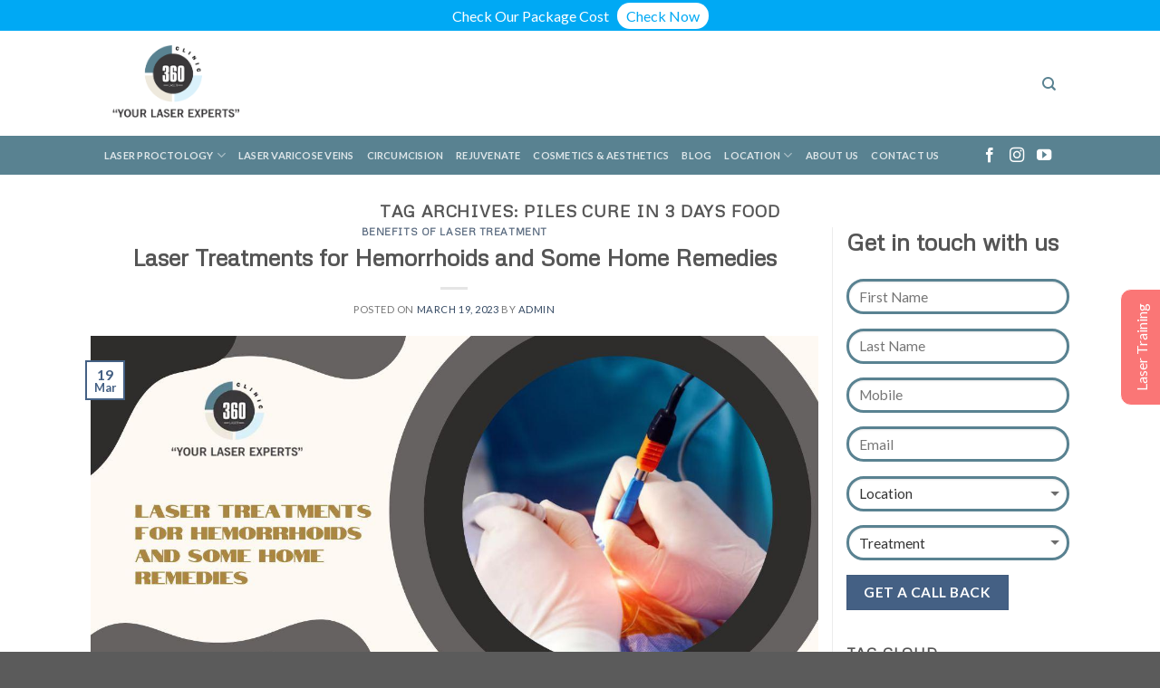

--- FILE ---
content_type: text/html; charset=UTF-8
request_url: https://laser360clinic.com/tag/piles-cure-in-3-days-food/
body_size: 35179
content:
<!DOCTYPE html>
<!--[if IE 9 ]> <html lang="en-US" class="ie9 loading-site no-js"> <![endif]-->
<!--[if IE 8 ]> <html lang="en-US" class="ie8 loading-site no-js"> <![endif]-->
<!--[if (gte IE 9)|!(IE)]><!--><html lang="en-US" class="loading-site no-js"> <!--<![endif]-->
<head>
	<meta charset="UTF-8" />
	<meta name="viewport" content="width=device-width, initial-scale=1.0, maximum-scale=1.0, user-scalable=no" />

	<link rel="profile" href="http://gmpg.org/xfn/11" />
	<link rel="pingback" href="https://laser360clinic.com/xmlrpc.php" />

	<script>(function(html){html.className = html.className.replace(/\bno-js\b/,'js')})(document.documentElement);</script>
<title>piles cure in 3 days food &#8211; Laser360clinic.com</title>
<meta name='robots' content='max-image-preview:large' />
	<style>img:is([sizes="auto" i], [sizes^="auto," i]) { contain-intrinsic-size: 3000px 1500px }</style>
	<link rel="alternate" type="application/rss+xml" title="Laser360clinic.com &raquo; Feed" href="https://laser360clinic.com/feed/" />
<link rel="alternate" type="application/rss+xml" title="Laser360clinic.com &raquo; Comments Feed" href="https://laser360clinic.com/comments/feed/" />
<link rel="alternate" type="application/rss+xml" title="Laser360clinic.com &raquo; piles cure in 3 days food Tag Feed" href="https://laser360clinic.com/tag/piles-cure-in-3-days-food/feed/" />
<link rel="alternate" type="application/rss+xml" title="Laser360clinic.com &raquo; Stories Feed" href="https://laser360clinic.com/web-stories/feed/"><script type="text/javascript">
/* <![CDATA[ */
window._wpemojiSettings = {"baseUrl":"https:\/\/s.w.org\/images\/core\/emoji\/15.0.3\/72x72\/","ext":".png","svgUrl":"https:\/\/s.w.org\/images\/core\/emoji\/15.0.3\/svg\/","svgExt":".svg","source":{"concatemoji":"https:\/\/laser360clinic.com\/wp-includes\/js\/wp-emoji-release.min.js?ver=6.7.4"}};
/*! This file is auto-generated */
!function(i,n){var o,s,e;function c(e){try{var t={supportTests:e,timestamp:(new Date).valueOf()};sessionStorage.setItem(o,JSON.stringify(t))}catch(e){}}function p(e,t,n){e.clearRect(0,0,e.canvas.width,e.canvas.height),e.fillText(t,0,0);var t=new Uint32Array(e.getImageData(0,0,e.canvas.width,e.canvas.height).data),r=(e.clearRect(0,0,e.canvas.width,e.canvas.height),e.fillText(n,0,0),new Uint32Array(e.getImageData(0,0,e.canvas.width,e.canvas.height).data));return t.every(function(e,t){return e===r[t]})}function u(e,t,n){switch(t){case"flag":return n(e,"\ud83c\udff3\ufe0f\u200d\u26a7\ufe0f","\ud83c\udff3\ufe0f\u200b\u26a7\ufe0f")?!1:!n(e,"\ud83c\uddfa\ud83c\uddf3","\ud83c\uddfa\u200b\ud83c\uddf3")&&!n(e,"\ud83c\udff4\udb40\udc67\udb40\udc62\udb40\udc65\udb40\udc6e\udb40\udc67\udb40\udc7f","\ud83c\udff4\u200b\udb40\udc67\u200b\udb40\udc62\u200b\udb40\udc65\u200b\udb40\udc6e\u200b\udb40\udc67\u200b\udb40\udc7f");case"emoji":return!n(e,"\ud83d\udc26\u200d\u2b1b","\ud83d\udc26\u200b\u2b1b")}return!1}function f(e,t,n){var r="undefined"!=typeof WorkerGlobalScope&&self instanceof WorkerGlobalScope?new OffscreenCanvas(300,150):i.createElement("canvas"),a=r.getContext("2d",{willReadFrequently:!0}),o=(a.textBaseline="top",a.font="600 32px Arial",{});return e.forEach(function(e){o[e]=t(a,e,n)}),o}function t(e){var t=i.createElement("script");t.src=e,t.defer=!0,i.head.appendChild(t)}"undefined"!=typeof Promise&&(o="wpEmojiSettingsSupports",s=["flag","emoji"],n.supports={everything:!0,everythingExceptFlag:!0},e=new Promise(function(e){i.addEventListener("DOMContentLoaded",e,{once:!0})}),new Promise(function(t){var n=function(){try{var e=JSON.parse(sessionStorage.getItem(o));if("object"==typeof e&&"number"==typeof e.timestamp&&(new Date).valueOf()<e.timestamp+604800&&"object"==typeof e.supportTests)return e.supportTests}catch(e){}return null}();if(!n){if("undefined"!=typeof Worker&&"undefined"!=typeof OffscreenCanvas&&"undefined"!=typeof URL&&URL.createObjectURL&&"undefined"!=typeof Blob)try{var e="postMessage("+f.toString()+"("+[JSON.stringify(s),u.toString(),p.toString()].join(",")+"));",r=new Blob([e],{type:"text/javascript"}),a=new Worker(URL.createObjectURL(r),{name:"wpTestEmojiSupports"});return void(a.onmessage=function(e){c(n=e.data),a.terminate(),t(n)})}catch(e){}c(n=f(s,u,p))}t(n)}).then(function(e){for(var t in e)n.supports[t]=e[t],n.supports.everything=n.supports.everything&&n.supports[t],"flag"!==t&&(n.supports.everythingExceptFlag=n.supports.everythingExceptFlag&&n.supports[t]);n.supports.everythingExceptFlag=n.supports.everythingExceptFlag&&!n.supports.flag,n.DOMReady=!1,n.readyCallback=function(){n.DOMReady=!0}}).then(function(){return e}).then(function(){var e;n.supports.everything||(n.readyCallback(),(e=n.source||{}).concatemoji?t(e.concatemoji):e.wpemoji&&e.twemoji&&(t(e.twemoji),t(e.wpemoji)))}))}((window,document),window._wpemojiSettings);
/* ]]> */
</script>
<style id='wp-emoji-styles-inline-css' type='text/css'>

	img.wp-smiley, img.emoji {
		display: inline !important;
		border: none !important;
		box-shadow: none !important;
		height: 1em !important;
		width: 1em !important;
		margin: 0 0.07em !important;
		vertical-align: -0.1em !important;
		background: none !important;
		padding: 0 !important;
	}
</style>
<link rel='stylesheet' id='wp-block-library-css' href='https://laser360clinic.com/wp-includes/css/dist/block-library/style.min.css?ver=6.7.4' type='text/css' media='all' />
<style id='joinchat-button-style-inline-css' type='text/css'>
.wp-block-joinchat-button{border:none!important;text-align:center}.wp-block-joinchat-button figure{display:table;margin:0 auto;padding:0}.wp-block-joinchat-button figcaption{font:normal normal 400 .6em/2em var(--wp--preset--font-family--system-font,sans-serif);margin:0;padding:0}.wp-block-joinchat-button .joinchat-button__qr{background-color:#fff;border:6px solid #25d366;border-radius:30px;box-sizing:content-box;display:block;height:200px;margin:auto;overflow:hidden;padding:10px;width:200px}.wp-block-joinchat-button .joinchat-button__qr canvas,.wp-block-joinchat-button .joinchat-button__qr img{display:block;margin:auto}.wp-block-joinchat-button .joinchat-button__link{align-items:center;background-color:#25d366;border:6px solid #25d366;border-radius:30px;display:inline-flex;flex-flow:row nowrap;justify-content:center;line-height:1.25em;margin:0 auto;text-decoration:none}.wp-block-joinchat-button .joinchat-button__link:before{background:transparent var(--joinchat-ico) no-repeat center;background-size:100%;content:"";display:block;height:1.5em;margin:-.75em .75em -.75em 0;width:1.5em}.wp-block-joinchat-button figure+.joinchat-button__link{margin-top:10px}@media (orientation:landscape)and (min-height:481px),(orientation:portrait)and (min-width:481px){.wp-block-joinchat-button.joinchat-button--qr-only figure+.joinchat-button__link{display:none}}@media (max-width:480px),(orientation:landscape)and (max-height:480px){.wp-block-joinchat-button figure{display:none}}

</style>
<style id='classic-theme-styles-inline-css' type='text/css'>
/*! This file is auto-generated */
.wp-block-button__link{color:#fff;background-color:#32373c;border-radius:9999px;box-shadow:none;text-decoration:none;padding:calc(.667em + 2px) calc(1.333em + 2px);font-size:1.125em}.wp-block-file__button{background:#32373c;color:#fff;text-decoration:none}
</style>
<style id='global-styles-inline-css' type='text/css'>
:root{--wp--preset--aspect-ratio--square: 1;--wp--preset--aspect-ratio--4-3: 4/3;--wp--preset--aspect-ratio--3-4: 3/4;--wp--preset--aspect-ratio--3-2: 3/2;--wp--preset--aspect-ratio--2-3: 2/3;--wp--preset--aspect-ratio--16-9: 16/9;--wp--preset--aspect-ratio--9-16: 9/16;--wp--preset--color--black: #000000;--wp--preset--color--cyan-bluish-gray: #abb8c3;--wp--preset--color--white: #ffffff;--wp--preset--color--pale-pink: #f78da7;--wp--preset--color--vivid-red: #cf2e2e;--wp--preset--color--luminous-vivid-orange: #ff6900;--wp--preset--color--luminous-vivid-amber: #fcb900;--wp--preset--color--light-green-cyan: #7bdcb5;--wp--preset--color--vivid-green-cyan: #00d084;--wp--preset--color--pale-cyan-blue: #8ed1fc;--wp--preset--color--vivid-cyan-blue: #0693e3;--wp--preset--color--vivid-purple: #9b51e0;--wp--preset--gradient--vivid-cyan-blue-to-vivid-purple: linear-gradient(135deg,rgba(6,147,227,1) 0%,rgb(155,81,224) 100%);--wp--preset--gradient--light-green-cyan-to-vivid-green-cyan: linear-gradient(135deg,rgb(122,220,180) 0%,rgb(0,208,130) 100%);--wp--preset--gradient--luminous-vivid-amber-to-luminous-vivid-orange: linear-gradient(135deg,rgba(252,185,0,1) 0%,rgba(255,105,0,1) 100%);--wp--preset--gradient--luminous-vivid-orange-to-vivid-red: linear-gradient(135deg,rgba(255,105,0,1) 0%,rgb(207,46,46) 100%);--wp--preset--gradient--very-light-gray-to-cyan-bluish-gray: linear-gradient(135deg,rgb(238,238,238) 0%,rgb(169,184,195) 100%);--wp--preset--gradient--cool-to-warm-spectrum: linear-gradient(135deg,rgb(74,234,220) 0%,rgb(151,120,209) 20%,rgb(207,42,186) 40%,rgb(238,44,130) 60%,rgb(251,105,98) 80%,rgb(254,248,76) 100%);--wp--preset--gradient--blush-light-purple: linear-gradient(135deg,rgb(255,206,236) 0%,rgb(152,150,240) 100%);--wp--preset--gradient--blush-bordeaux: linear-gradient(135deg,rgb(254,205,165) 0%,rgb(254,45,45) 50%,rgb(107,0,62) 100%);--wp--preset--gradient--luminous-dusk: linear-gradient(135deg,rgb(255,203,112) 0%,rgb(199,81,192) 50%,rgb(65,88,208) 100%);--wp--preset--gradient--pale-ocean: linear-gradient(135deg,rgb(255,245,203) 0%,rgb(182,227,212) 50%,rgb(51,167,181) 100%);--wp--preset--gradient--electric-grass: linear-gradient(135deg,rgb(202,248,128) 0%,rgb(113,206,126) 100%);--wp--preset--gradient--midnight: linear-gradient(135deg,rgb(2,3,129) 0%,rgb(40,116,252) 100%);--wp--preset--font-size--small: 13px;--wp--preset--font-size--medium: 20px;--wp--preset--font-size--large: 36px;--wp--preset--font-size--x-large: 42px;--wp--preset--spacing--20: 0.44rem;--wp--preset--spacing--30: 0.67rem;--wp--preset--spacing--40: 1rem;--wp--preset--spacing--50: 1.5rem;--wp--preset--spacing--60: 2.25rem;--wp--preset--spacing--70: 3.38rem;--wp--preset--spacing--80: 5.06rem;--wp--preset--shadow--natural: 6px 6px 9px rgba(0, 0, 0, 0.2);--wp--preset--shadow--deep: 12px 12px 50px rgba(0, 0, 0, 0.4);--wp--preset--shadow--sharp: 6px 6px 0px rgba(0, 0, 0, 0.2);--wp--preset--shadow--outlined: 6px 6px 0px -3px rgba(255, 255, 255, 1), 6px 6px rgba(0, 0, 0, 1);--wp--preset--shadow--crisp: 6px 6px 0px rgba(0, 0, 0, 1);}:where(.is-layout-flex){gap: 0.5em;}:where(.is-layout-grid){gap: 0.5em;}body .is-layout-flex{display: flex;}.is-layout-flex{flex-wrap: wrap;align-items: center;}.is-layout-flex > :is(*, div){margin: 0;}body .is-layout-grid{display: grid;}.is-layout-grid > :is(*, div){margin: 0;}:where(.wp-block-columns.is-layout-flex){gap: 2em;}:where(.wp-block-columns.is-layout-grid){gap: 2em;}:where(.wp-block-post-template.is-layout-flex){gap: 1.25em;}:where(.wp-block-post-template.is-layout-grid){gap: 1.25em;}.has-black-color{color: var(--wp--preset--color--black) !important;}.has-cyan-bluish-gray-color{color: var(--wp--preset--color--cyan-bluish-gray) !important;}.has-white-color{color: var(--wp--preset--color--white) !important;}.has-pale-pink-color{color: var(--wp--preset--color--pale-pink) !important;}.has-vivid-red-color{color: var(--wp--preset--color--vivid-red) !important;}.has-luminous-vivid-orange-color{color: var(--wp--preset--color--luminous-vivid-orange) !important;}.has-luminous-vivid-amber-color{color: var(--wp--preset--color--luminous-vivid-amber) !important;}.has-light-green-cyan-color{color: var(--wp--preset--color--light-green-cyan) !important;}.has-vivid-green-cyan-color{color: var(--wp--preset--color--vivid-green-cyan) !important;}.has-pale-cyan-blue-color{color: var(--wp--preset--color--pale-cyan-blue) !important;}.has-vivid-cyan-blue-color{color: var(--wp--preset--color--vivid-cyan-blue) !important;}.has-vivid-purple-color{color: var(--wp--preset--color--vivid-purple) !important;}.has-black-background-color{background-color: var(--wp--preset--color--black) !important;}.has-cyan-bluish-gray-background-color{background-color: var(--wp--preset--color--cyan-bluish-gray) !important;}.has-white-background-color{background-color: var(--wp--preset--color--white) !important;}.has-pale-pink-background-color{background-color: var(--wp--preset--color--pale-pink) !important;}.has-vivid-red-background-color{background-color: var(--wp--preset--color--vivid-red) !important;}.has-luminous-vivid-orange-background-color{background-color: var(--wp--preset--color--luminous-vivid-orange) !important;}.has-luminous-vivid-amber-background-color{background-color: var(--wp--preset--color--luminous-vivid-amber) !important;}.has-light-green-cyan-background-color{background-color: var(--wp--preset--color--light-green-cyan) !important;}.has-vivid-green-cyan-background-color{background-color: var(--wp--preset--color--vivid-green-cyan) !important;}.has-pale-cyan-blue-background-color{background-color: var(--wp--preset--color--pale-cyan-blue) !important;}.has-vivid-cyan-blue-background-color{background-color: var(--wp--preset--color--vivid-cyan-blue) !important;}.has-vivid-purple-background-color{background-color: var(--wp--preset--color--vivid-purple) !important;}.has-black-border-color{border-color: var(--wp--preset--color--black) !important;}.has-cyan-bluish-gray-border-color{border-color: var(--wp--preset--color--cyan-bluish-gray) !important;}.has-white-border-color{border-color: var(--wp--preset--color--white) !important;}.has-pale-pink-border-color{border-color: var(--wp--preset--color--pale-pink) !important;}.has-vivid-red-border-color{border-color: var(--wp--preset--color--vivid-red) !important;}.has-luminous-vivid-orange-border-color{border-color: var(--wp--preset--color--luminous-vivid-orange) !important;}.has-luminous-vivid-amber-border-color{border-color: var(--wp--preset--color--luminous-vivid-amber) !important;}.has-light-green-cyan-border-color{border-color: var(--wp--preset--color--light-green-cyan) !important;}.has-vivid-green-cyan-border-color{border-color: var(--wp--preset--color--vivid-green-cyan) !important;}.has-pale-cyan-blue-border-color{border-color: var(--wp--preset--color--pale-cyan-blue) !important;}.has-vivid-cyan-blue-border-color{border-color: var(--wp--preset--color--vivid-cyan-blue) !important;}.has-vivid-purple-border-color{border-color: var(--wp--preset--color--vivid-purple) !important;}.has-vivid-cyan-blue-to-vivid-purple-gradient-background{background: var(--wp--preset--gradient--vivid-cyan-blue-to-vivid-purple) !important;}.has-light-green-cyan-to-vivid-green-cyan-gradient-background{background: var(--wp--preset--gradient--light-green-cyan-to-vivid-green-cyan) !important;}.has-luminous-vivid-amber-to-luminous-vivid-orange-gradient-background{background: var(--wp--preset--gradient--luminous-vivid-amber-to-luminous-vivid-orange) !important;}.has-luminous-vivid-orange-to-vivid-red-gradient-background{background: var(--wp--preset--gradient--luminous-vivid-orange-to-vivid-red) !important;}.has-very-light-gray-to-cyan-bluish-gray-gradient-background{background: var(--wp--preset--gradient--very-light-gray-to-cyan-bluish-gray) !important;}.has-cool-to-warm-spectrum-gradient-background{background: var(--wp--preset--gradient--cool-to-warm-spectrum) !important;}.has-blush-light-purple-gradient-background{background: var(--wp--preset--gradient--blush-light-purple) !important;}.has-blush-bordeaux-gradient-background{background: var(--wp--preset--gradient--blush-bordeaux) !important;}.has-luminous-dusk-gradient-background{background: var(--wp--preset--gradient--luminous-dusk) !important;}.has-pale-ocean-gradient-background{background: var(--wp--preset--gradient--pale-ocean) !important;}.has-electric-grass-gradient-background{background: var(--wp--preset--gradient--electric-grass) !important;}.has-midnight-gradient-background{background: var(--wp--preset--gradient--midnight) !important;}.has-small-font-size{font-size: var(--wp--preset--font-size--small) !important;}.has-medium-font-size{font-size: var(--wp--preset--font-size--medium) !important;}.has-large-font-size{font-size: var(--wp--preset--font-size--large) !important;}.has-x-large-font-size{font-size: var(--wp--preset--font-size--x-large) !important;}
:where(.wp-block-post-template.is-layout-flex){gap: 1.25em;}:where(.wp-block-post-template.is-layout-grid){gap: 1.25em;}
:where(.wp-block-columns.is-layout-flex){gap: 2em;}:where(.wp-block-columns.is-layout-grid){gap: 2em;}
:root :where(.wp-block-pullquote){font-size: 1.5em;line-height: 1.6;}
</style>
<link rel='stylesheet' id='contact-form-7-css' href='https://laser360clinic.com/wp-content/plugins/contact-form-7/includes/css/styles.css?ver=6.1.3' type='text/css' media='all' />
<link rel='stylesheet' id='plyr-css-css' href='https://laser360clinic.com/wp-content/plugins/easy-video-player/lib/plyr.css?ver=6.7.4' type='text/css' media='all' />
<link rel='stylesheet' id='rs-plugin-settings-css' href='https://laser360clinic.com/wp-content/plugins/revslider/public/assets/css/settings.css?ver=5.4.7' type='text/css' media='all' />
<style id='rs-plugin-settings-inline-css' type='text/css'>
#rs-demo-id {}
</style>
<style id='woocommerce-inline-inline-css' type='text/css'>
.woocommerce form .form-row .required { visibility: visible; }
</style>
<link rel='stylesheet' id='spam-protect-for-contact-form7-css' href='https://laser360clinic.com/wp-content/plugins/wp-contact-form-7-spam-blocker/frontend/css/spam-protect-for-contact-form7.css?ver=1.0.0' type='text/css' media='all' />
<link rel='stylesheet' id='ppress-frontend-css' href='https://laser360clinic.com/wp-content/plugins/wp-user-avatar/assets/css/frontend.min.css?ver=4.16.7' type='text/css' media='all' />
<link rel='stylesheet' id='ppress-flatpickr-css' href='https://laser360clinic.com/wp-content/plugins/wp-user-avatar/assets/flatpickr/flatpickr.min.css?ver=4.16.7' type='text/css' media='all' />
<link rel='stylesheet' id='ppress-select2-css' href='https://laser360clinic.com/wp-content/plugins/wp-user-avatar/assets/select2/select2.min.css?ver=6.7.4' type='text/css' media='all' />
<link rel='stylesheet' id='brands-styles-css' href='https://laser360clinic.com/wp-content/plugins/woocommerce/assets/css/brands.css?ver=10.3.5' type='text/css' media='all' />
<link rel='stylesheet' id='flatsome-icons-css' href='https://laser360clinic.com/wp-content/themes/flatsome/assets/css/fl-icons.css?ver=3.3' type='text/css' media='all' />
<link rel='stylesheet' id='tablepress-default-css' href='https://laser360clinic.com/wp-content/plugins/tablepress/css/build/default.css?ver=3.2.5' type='text/css' media='all' />
<link rel='stylesheet' id='__EPYT__style-css' href='https://laser360clinic.com/wp-content/plugins/youtube-embed-plus/styles/ytprefs.min.css?ver=14.2.3.2' type='text/css' media='all' />
<style id='__EPYT__style-inline-css' type='text/css'>

                .epyt-gallery-thumb {
                        width: 33.333%;
                }
                
</style>
<link rel='stylesheet' id='flatsome-main-css' href='https://laser360clinic.com/wp-content/themes/flatsome/assets/css/flatsome.css?ver=3.3.4' type='text/css' media='all' />
<link rel='stylesheet' id='flatsome-shop-css' href='https://laser360clinic.com/wp-content/themes/flatsome/assets/css/flatsome-shop.css?ver=3.3.4' type='text/css' media='all' />
<link rel='stylesheet' id='flatsome-style-css' href='https://laser360clinic.com/wp-content/themes/flatsome/style.css?ver=3.3.4' type='text/css' media='all' />
<script type="text/javascript" src="https://laser360clinic.com/wp-includes/js/jquery/jquery.min.js?ver=3.7.1" id="jquery-core-js"></script>
<script type="text/javascript" src="https://laser360clinic.com/wp-includes/js/jquery/jquery-migrate.min.js?ver=3.4.1" id="jquery-migrate-js"></script>
<script type="text/javascript" id="plyr-js-js-extra">
/* <![CDATA[ */
var easy_video_player = {"plyr_iconUrl":"https:\/\/laser360clinic.com\/wp-content\/plugins\/easy-video-player\/lib\/plyr.svg","plyr_blankVideo":"https:\/\/laser360clinic.com\/wp-content\/plugins\/easy-video-player\/lib\/blank.mp4"};
/* ]]> */
</script>
<script type="text/javascript" src="https://laser360clinic.com/wp-content/plugins/easy-video-player/lib/plyr.js?ver=6.7.4" id="plyr-js-js"></script>
<script type="text/javascript" src="https://laser360clinic.com/wp-content/plugins/revslider/public/assets/js/jquery.themepunch.tools.min.js?ver=5.4.7" id="tp-tools-js"></script>
<script type="text/javascript" src="https://laser360clinic.com/wp-content/plugins/revslider/public/assets/js/jquery.themepunch.revolution.min.js?ver=5.4.7" id="revmin-js"></script>
<script type="text/javascript" src="https://laser360clinic.com/wp-content/plugins/woocommerce/assets/js/jquery-blockui/jquery.blockUI.min.js?ver=2.7.0-wc.10.3.5" id="wc-jquery-blockui-js" data-wp-strategy="defer"></script>
<script type="text/javascript" id="wc-add-to-cart-js-extra">
/* <![CDATA[ */
var wc_add_to_cart_params = {"ajax_url":"\/wp-admin\/admin-ajax.php","wc_ajax_url":"\/?wc-ajax=%%endpoint%%","i18n_view_cart":"View cart","cart_url":"https:\/\/laser360clinic.com\/cart\/","is_cart":"","cart_redirect_after_add":"no"};
/* ]]> */
</script>
<script type="text/javascript" src="https://laser360clinic.com/wp-content/plugins/woocommerce/assets/js/frontend/add-to-cart.min.js?ver=10.3.5" id="wc-add-to-cart-js" data-wp-strategy="defer"></script>
<script type="text/javascript" src="https://laser360clinic.com/wp-content/plugins/woocommerce/assets/js/js-cookie/js.cookie.min.js?ver=2.1.4-wc.10.3.5" id="wc-js-cookie-js" defer="defer" data-wp-strategy="defer"></script>
<script type="text/javascript" id="woocommerce-js-extra">
/* <![CDATA[ */
var woocommerce_params = {"ajax_url":"\/wp-admin\/admin-ajax.php","wc_ajax_url":"\/?wc-ajax=%%endpoint%%","i18n_password_show":"Show password","i18n_password_hide":"Hide password"};
/* ]]> */
</script>
<script type="text/javascript" src="https://laser360clinic.com/wp-content/plugins/woocommerce/assets/js/frontend/woocommerce.min.js?ver=10.3.5" id="woocommerce-js" defer="defer" data-wp-strategy="defer"></script>
<script type="text/javascript" src="https://laser360clinic.com/wp-content/plugins/wp-contact-form-7-spam-blocker/frontend/js/spam-protect-for-contact-form7.js?ver=1.0.0" id="spam-protect-for-contact-form7-js"></script>
<script type="text/javascript" src="https://laser360clinic.com/wp-content/plugins/wp-user-avatar/assets/flatpickr/flatpickr.min.js?ver=4.16.7" id="ppress-flatpickr-js"></script>
<script type="text/javascript" src="https://laser360clinic.com/wp-content/plugins/wp-user-avatar/assets/select2/select2.min.js?ver=4.16.7" id="ppress-select2-js"></script>
<script type="text/javascript" src="https://laser360clinic.com/wp-content/plugins/js_composer/assets/js/vendors/woocommerce-add-to-cart.js?ver=5.4.5" id="vc_woocommerce-add-to-cart-js-js"></script>
<script type="text/javascript" id="__ytprefs__-js-extra">
/* <![CDATA[ */
var _EPYT_ = {"ajaxurl":"https:\/\/laser360clinic.com\/wp-admin\/admin-ajax.php","security":"2941f2c3eb","gallery_scrolloffset":"20","eppathtoscripts":"https:\/\/laser360clinic.com\/wp-content\/plugins\/youtube-embed-plus\/scripts\/","eppath":"https:\/\/laser360clinic.com\/wp-content\/plugins\/youtube-embed-plus\/","epresponsiveselector":"[\"iframe.__youtube_prefs__\",\"iframe[src*='youtube.com']\",\"iframe[src*='youtube-nocookie.com']\",\"iframe[data-ep-src*='youtube.com']\",\"iframe[data-ep-src*='youtube-nocookie.com']\",\"iframe[data-ep-gallerysrc*='youtube.com']\"]","epdovol":"1","version":"14.2.3.2","evselector":"iframe.__youtube_prefs__[src], iframe[src*=\"youtube.com\/embed\/\"], iframe[src*=\"youtube-nocookie.com\/embed\/\"]","ajax_compat":"","maxres_facade":"eager","ytapi_load":"light","pause_others":"","stopMobileBuffer":"1","facade_mode":"","not_live_on_channel":""};
/* ]]> */
</script>
<script type="text/javascript" src="https://laser360clinic.com/wp-content/plugins/youtube-embed-plus/scripts/ytprefs.min.js?ver=14.2.3.2" id="__ytprefs__-js"></script>
<link rel="https://api.w.org/" href="https://laser360clinic.com/wp-json/" /><link rel="alternate" title="JSON" type="application/json" href="https://laser360clinic.com/wp-json/wp/v2/tags/989" /><link rel="EditURI" type="application/rsd+xml" title="RSD" href="https://laser360clinic.com/xmlrpc.php?rsd" />
<meta name="generator" content="WordPress 6.7.4" />
<meta name="generator" content="WooCommerce 10.3.5" />
<!-- start Simple Custom CSS and JS -->
<style type="text/css">
/* Add your CSS code here.

For example:
.example {
    color: red;
}

For brushing up on your CSS knowledge, check out http://www.w3schools.com/css/css_syntax.asp

End of comment */ 

@import url(https://fonts.googleapis.com/css?family=Lato:400,700|Montserrat:400,700);
@import url(https://maxcdn.bootstrapcdn.com/font-awesome/4.6.3/css/font-awesome.min.css);

body {
  background: #40E0D0;
}

/*/ start count stats /*/

section#counter-stats {
  display: flex;
  justify-content: center;
  margin-top: 100px;
}

.stats {
  text-align: center;
  font-size: 35px;
  font-weight: 700;
  font-family: 'Montserrat', sans-serif;
}

.stats .fa {
  color: #008080;
  font-size: 60px;
}

/*/ end count stats /*/

</style>
<!-- end Simple Custom CSS and JS -->
<!-- This site is embedding videos using the Videojs HTML5 Player plugin v1.1.13 - http://wphowto.net/videojs-html5-player-for-wordpress-757 --><style>.bg{opacity: 0; transition: opacity 1s; -webkit-transition: opacity 1s;} .bg-loaded{opacity: 1;}</style><!--[if IE]><link rel="stylesheet" type="text/css" href="https://laser360clinic.com/wp-content/themes/flatsome/assets/css/ie-fallback.css"><script src="//html5shim.googlecode.com/svn/trunk/html5.js"></script><script>var head = document.getElementsByTagName('head')[0],style = document.createElement('style');style.type = 'text/css';style.styleSheet.cssText = ':before,:after{content:none !important';head.appendChild(style);setTimeout(function(){head.removeChild(style);}, 0);</script><script src="https://laser360clinic.com/wp-content/themes/flatsome/assets/libs/ie-flexibility.js"></script><![endif]-->    <script type="text/javascript">
    WebFontConfig = {
      google: { families: [ "Metrophobic:regular,700","Lato:regular,400","Lato:regular,700","Dancing+Script", ] }
    };
    (function() {
      var wf = document.createElement('script');
      wf.src = 'https://ajax.googleapis.com/ajax/libs/webfont/1/webfont.js';
      wf.type = 'text/javascript';
      wf.async = 'true';
      var s = document.getElementsByTagName('script')[0];
      s.parentNode.insertBefore(wf, s);
    })(); </script>
  	<noscript><style>.woocommerce-product-gallery{ opacity: 1 !important; }</style></noscript>
	<meta name="generator" content="Powered by WPBakery Page Builder - drag and drop page builder for WordPress."/>
<!--[if lte IE 9]><link rel="stylesheet" type="text/css" href="https://laser360clinic.com/wp-content/plugins/js_composer/assets/css/vc_lte_ie9.min.css" media="screen"><![endif]--><meta name="generator" content="Powered by Slider Revolution 5.4.7 - responsive, Mobile-Friendly Slider Plugin for WordPress with comfortable drag and drop interface." />
<link rel="icon" href="https://laser360clinic.com/wp-content/uploads/2020/01/cropped-12693-1-32x32.png" sizes="32x32" />
<link rel="icon" href="https://laser360clinic.com/wp-content/uploads/2020/01/cropped-12693-1-192x192.png" sizes="192x192" />
<link rel="apple-touch-icon" href="https://laser360clinic.com/wp-content/uploads/2020/01/cropped-12693-1-180x180.png" />
<meta name="msapplication-TileImage" content="https://laser360clinic.com/wp-content/uploads/2020/01/cropped-12693-1-270x270.png" />
<script type="text/javascript">function setREVStartSize(e){
				document.addEventListener("DOMContentLoaded", function() {
					try{ e.c=jQuery(e.c);var i=jQuery(window).width(),t=9999,r=0,n=0,l=0,f=0,s=0,h=0;
						if(e.responsiveLevels&&(jQuery.each(e.responsiveLevels,function(e,f){f>i&&(t=r=f,l=e),i>f&&f>r&&(r=f,n=e)}),t>r&&(l=n)),f=e.gridheight[l]||e.gridheight[0]||e.gridheight,s=e.gridwidth[l]||e.gridwidth[0]||e.gridwidth,h=i/s,h=h>1?1:h,f=Math.round(h*f),"fullscreen"==e.sliderLayout){var u=(e.c.width(),jQuery(window).height());if(void 0!=e.fullScreenOffsetContainer){var c=e.fullScreenOffsetContainer.split(",");if (c) jQuery.each(c,function(e,i){u=jQuery(i).length>0?u-jQuery(i).outerHeight(!0):u}),e.fullScreenOffset.split("%").length>1&&void 0!=e.fullScreenOffset&&e.fullScreenOffset.length>0?u-=jQuery(window).height()*parseInt(e.fullScreenOffset,0)/100:void 0!=e.fullScreenOffset&&e.fullScreenOffset.length>0&&(u-=parseInt(e.fullScreenOffset,0))}f=u}else void 0!=e.minHeight&&f<e.minHeight&&(f=e.minHeight);e.c.closest(".rev_slider_wrapper").css({height:f})					
					}catch(d){console.log("Failure at Presize of Slider:"+d)}
				});
			};</script>
<style id="custom-css" type="text/css">:root {--primary-color: #446084;}/* Site Width */.header-main{height: 97px}#logo img{max-height: 97px}#logo{width:342px;}.header-bottom{min-height: 43px}.header-top{min-height: 30px}.transparent .header-main{height: 265px}.transparent #logo img{max-height: 265px}.has-transparent + .page-title:first-of-type,.has-transparent + #main > .page-title,.has-transparent + #main > div > .page-title,.has-transparent + #main .page-header-wrapper:first-of-type .page-title{padding-top: 315px;}.header.show-on-scroll,.stuck .header-main{height:70px!important}.stuck #logo img{max-height: 70px!important}.search-form{ width: 100%;}.header-bg-color, .header-wrapper {background-color: rgba(255,255,255,0.9)}.header-bottom {background-color: #424242}.header-main .nav > li > a{line-height: 16px }.header-wrapper:not(.stuck) .header-main .header-nav{margin-top: 1px }.stuck .header-main .nav > li > a{line-height: 50px }@media (max-width: 549px) {.header-main{height: 107px}#logo img{max-height: 107px}}.header-top{background-color:#0A0A0A!important;}body{font-family:"Lato", sans-serif}body{font-weight: 400}.nav > li > a {font-family:"Lato", sans-serif;}.nav > li > a {font-weight: 700;}h1,h2,h3,h4,h5,h6,.heading-font, .off-canvas-center .nav-sidebar.nav-vertical > li > a{font-family: "Metrophobic", sans-serif;}h1,h2,h3,h4,h5,h6,.heading-font,.banner h1,.banner h2{font-weight: 700;}.alt-font{font-family: "Dancing Script", sans-serif;}@media screen and (min-width: 550px){.products .box-vertical .box-image{min-width: 247px!important;width: 247px!important;}}.label-new.menu-item > a:after{content:"New";}.label-hot.menu-item > a:after{content:"Hot";}.label-sale.menu-item > a:after{content:"Sale";}.label-popular.menu-item > a:after{content:"Popular";}</style>		<style type="text/css" id="wp-custom-css">
			.footer-2 {
    background-color: #3a383a !IMPORTANT;
}

.header-top {
    background-color: white !important;
    z-index: 11;
    position: relative;
    min-height: 20px;
}

.header-main {
    height: 116px !important;
}

.nav-small.nav>li.html {
    font-size: 21PX !IMPORTANT;
}

.secondary, .checkout-button, .button.checkout, .button.alt {
    background-color: #598291 !important;
}

.col, .gallery-item, .columns {
    position: relative;
    margin: 0;
    padding: 0px 15px 0px !important;
    width: 100%;
}

.is-small, .is-small.button {
    font-size: 0.8em !important;
}

.button.icon.circle {
    padding-left: 0;
    padding-right: 0;
    background-color: #598291 !important;
}

.nav>li>a>i.icon-search {
    font-size: 1.2em;
	color: #598291 !important;
}

.breadcumnew
{
	padding: 22px;
}

p {
    margin-top: 0;
    text-align: justify;
}

.rowwhite
{
	color:white;
}

.rowwhite1
{
	color:white;
}

.uppercase, h6, th, h3.widget-title {
    line-height: 1.05;
    letter-spacing: .05em;
    text-transform: uppercase;
    
}

.wpb-js-composer .vc_tta.vc_general .vc_tta-panel-title {
    margin: 0;
    line-height: 1;
    text-transform: uppercase !important;
}

@media only screen and (max-width: 850px) {
  .hidefrommobile{
    display:none;
  }
}

@media only screen and (min-width: 850px) {
  .hidefromsystem{
    display:none;
  }
}

.header-bottom {
    background-color: #598291 !important;
}

input[type='email'], input[type='date'], input[type='search'], input[type='number'], input[type='text'], input[type='tel'], input[type='url'], input[type='password'], textarea, select, .select2-container .select2-choice, .select2-container .select2-selection {
    box-sizing: border-box;
    border: 3px solid #598291;
    padding: 0 .75em;
    height: 2.507em;
    font-size: .97em;
    border-radius: 20px;
    max-width: 100%;
    width: 100%;
    vertical-align: middle;
    background-color: #fff;
    color: #333;
    box-shadow: inset 0 1px 2px rgba(0,0,0,0.1);
    transition: color .3s, border .3s, background .3s, opacity .3s;
}

td .column-2
{
	background-color: #25d366 !important;
}

td .column-3
{
	background-color:red !important;
}

tr .row-2 even td .column-1
{
background-color:green !important;
}


.second
{

	color:green;
	font-weight:bold;
	text-align:center;
}

.Third
{

	color:red;
	font-weight:bold;
	text-align:center;
}

.thead {
    background-color: #598291;
	font-weight:bold;
	color:white;
	text-align:center;
}

.first
{
	background-color: #c9e6ff;
	font-weight:bold;
	text-align:center;
	color:black;
}

.astrik {
color: red;
}

.one
{
color:red;
}

.two
{
color:green;
}

.three
{
color:blue;
}

.four
{
color:orange;
}
.five
{
color:pink;
}

.six
{
color:blue;
}

.seven
{
color:#a70e0e;
}

.eight
{
	color:#d325a5;
}

.free_cont_area{
	padding: 60px 0;
	text-align: center;
}
.free_cont_area h1{
	  font-size: 34px;
    text-transform: uppercase;
    font-weight: 700;
		margin: 0 0 30px;
}
.free_cont_area .ff_bot_info{
    float: left;
    margin: 0 1% 30px;
		box-shadow: 0 0 10px -5px #000;
}
.free_cont_area .ff_bot_info img{
	    width: 100%;
    min-height: 350px;
/*     border-radius: 50%; */
/* 	    border: solid 2px #598291; */
    overflow: hidden;
    height: 10px;
}
.free_cont_area .ff_bot_info h3{
	color: #888;
    font-size: 14px;
}
.free_cont_area .ff_bot_info h4{
	   color: #333;
    font-size: 18px;
	    font-style: italic;
	position: relative;
	margin-bottom: 30px;
	margin-top: 35px;
}
.free_cont_area .ff_bot_info h4:before{
	content: '';
	position: absolute;
	bottom: -12px;
	left: 0;
	width: 80px;
	height: 4px;
	background: #598291;
}
.free_cont_area .ff_bot_info h5{
	   color: #565252;
    font-size: 14px;
}
.pagination a{
	    color: #598291;
    border: solid 1px #598291;
    padding: 0 10px;
    line-height: 26px;
    display: inline-block;
}
.pagination a.next{
	    position: relative !important;
    top: 0 !important;
    font-size: 16px !important;
}
.pagination a:hover{
	background: #598291;
	color: #fff;
}
.pagination span.current{
	 color: #fff;
    border: solid 1px #598291;
    padding: 0 10px;
    line-height: 26px;
    display: inline-block;
	background: #598291;
}
.stats{
	padding: 30px 15px;
	    background-image: linear-gradient(to right bottom,#86f0ff,#f2f8f9);
    border: solid 5px #fff;
}
.stats h5{
	font-size: 20px;
}
.slideshow-container h2 {
    padding-top: 30px;
}
.mySlides{
	padding: 30px 80px !important;
}
.wpb_wrapper{
	position: relative;
}
.pagination a.prev {
    position: relative !important;
    top: 0 !important;
    font-size: 16px !important;
}
.foot_print_left_content{
	width: 40%;
	float: left;
}
.foot_print_right_content{
	    width: 60%;
    float: left;
    text-align: left;
	    padding: 10px 30px;
}
.foot_print_right_content a{
	        color: #fff;
    padding: 7px 15px;
    background: #598291;
    display: inline-block;
    margin-right: 15px;
    border-radius: 5px;
}
.foot_print_right_content a:hover{
	background: #000;
}
.header, .header-wrapper{
	z-index: 9;
}
.blocker{
	    z-index: 9999 !important;
}

		</style>
		<noscript><style type="text/css"> .wpb_animate_when_almost_visible { opacity: 1; }</style></noscript><!-- Global site tag (gtag.js) - Google Analytics -->
<script async src="https://www.googletagmanager.com/gtag/js?id=UA-174185331-1"></script>
<script>
  window.dataLayer = window.dataLayer || [];
  function gtag(){dataLayer.push(arguments);}
  gtag('js', new Date());

  gtag('config', 'UA-174185331-1');
</script>
	<meta name="google-site-verification" content="QczucHwo-WDif-wB2zMa7Hon_DFreeM1nfMKcaGCVcU" />
<style>
        .down_enquiry {
            background: #1f1a17;
            bottom: 0;
            position: fixed;
            display: none;
            width: 100%;
            z-index: 999;
            box-shadow: 0 0 5px rgba(0,0,0,0.3);
            -webkit-box-shadow: 0 0 5px rgba(0,0,0,0.3);
        }
        .down_enquiry ul{
            margin: 0 !important;
            padding-inline-start: 0;
            list-style-type: none;
        }
        .down_enquiry ul li {
            float: left;
            text-align: center;
            width: 50%;
            border-right: 1px solid #000;
        }
        .down_enquiry ul li a {
            line-height: 0.88;
            color: #fff;
            display: block;
            font-size: 14px;
            text-decoration: none;
            font-weight: bold;
            padding: 20px 0px;
        }
        .down_enquiry ul li:last-child {
            border-right: 0;
        }
        .down_enquiry ul li {
            float: left;
            text-align: center;
            width: 50%;
            border-right: 1px solid #000;
        }
       

        @media (max-width: 767px){
            .down_enquiry {
                display: block;
                z-index: 1000;
            }
             .samesize{
            height:260px !important;
            width:100%;
        }
          
        }
         @media (min-width: 768px){
             .samesize{
            height:260px !important;
        }
        }
       </style>	
	
	
	
	
	<!--<link href="//maxcdn.bootstrapcdn.com/bootstrap/4.1.1/css/bootstrap.min.css" rel="stylesheet" id="bootstrap-css">-->

<style>



/*/ start count stats /*/

section#counter-stats {
  display: flex;
  justify-content: center;
  margin-top: 100px;
}

.stats {
  text-align: center;
  font-size: 28px;
  font-weight: 700;
  font-family: 'Montserrat', sans-serif;
}
	
/* .row>div:not(.col) {
    width: 25% !important;
} */
	
.count-header h2 {
    text-align: center;
    /* padding-bottom: 36px; */
}
	.count-header p {
    text-align: center;
    /* padding-bottom: 36px; */
}
.count-header {
     padding-bottom: 36px;
}
	
.slideshow-container p {
    text-align: center;
}
	
	.slideshow-container h2 {
    text-align: center;
}

.stats .fa {
  color: #008080;
  font-size: 60px;
}

/*/ end count stats /*/







/* Slideshow container */
.slideshow-container {
  position: relative;
  background: #f1f1f1f1;
}

/* Slides */
.mySlides {
  display: none;
  padding: 80px;
  text-align: center;
}

/* Next & previous buttons */
.prev, .next {
  cursor: pointer;
  position: absolute;
  top: 50%;
  width: auto;
  margin-top: -30px;
  padding: 16px;
  color: #888;
  font-weight: bold;
  font-size: 20px;
  border-radius: 0 3px 3px 0;
  user-select: none;
}

/* Position the "next button" to the right */
.next {
  position: absolute;
  right: 0;
  border-radius: 3px 0 0 3px;
}

/* On hover, add a black background color with a little bit see-through */
.prev:hover, .next:hover {
  background-color: rgba(0,0,0,0.8);
  color: white;
}

/* The dot/bullet/indicator container */
.dot-container {
    text-align: center;
    padding: 20px;
    background: #ddd;
}

/* The dots/bullets/indicators */
.dot {
  cursor: pointer;
  height: 15px;
  width: 15px;
  margin: 0 2px;
  background-color: #bbb;
  border-radius: 50%;
  display: inline-block;
  transition: background-color 0.6s ease;
}

/* Add a background color to the active dot/circle */
.active, .dot:hover {
  background-color: #717171;
}

/* Add an italic font style to all quotes */
q {font-style: italic;}

/* Add a blue color to the author */
.author {color: cornflowerblue;}
	



</style>
	
	
	
	
	
	
	
	
	
</head>

<body class="archive tag tag-piles-cure-in-3-days-food tag-989 theme-flatsome woocommerce-no-js lightbox nav-dropdown-has-arrow wpb-js-composer js-comp-ver-5.4.5 vc_responsive">
<a class="traning-btn2" href="https://laser360clinic.com/training/">Laser Training</a>

<a class="skip-link screen-reader-text" href="#main">Skip to content</a>

<div id="wrapper">

	

<header id="header" class="header has-sticky sticky-jump">
	
   <div class="header-wrapper">
	<div id="masthead" class="header-main " style="margin-top:34px">
<div style="background:#00a9f4;color:#fff;padding:5px;position:fixed;width:100%;top:0;left:0;height:34px">
			<p style="margin-bottom:0;text-align:center">
				Check Our Package Cost &nbsp;  <a href="/surgery-packages/?utm_source=TopBar&utm_medium=Website&utm_campaign=Organic" style="padding:5px 10px;border-radius:50px;color:#00a9f4;background:#fff;">Check Now</a>
			</p>
</div>
      <div class="header-inner flex-row container logo-left medium-logo-center" role="navigation">

          <!-- Logo -->
          <div id="logo" class="flex-col logo">
            <!-- Header logo -->
<a href="https://laser360clinic.com/" title="Laser 360 clinic delhi" rel="home">
    <img width="342" height="97" src="https://laser360clinic.com/wp-content/uploads/2021/07/laser-treatment.png" class="header_logo header-logo" alt="Laser 360 clinic"/><img  width="342" height="97" src="https://laser360clinic.com/wp-content/uploads/2021/07/laser-treatment.png" class="header-logo-dark" alt="Laser 360 clinic"/></a>
          </div>

          <!-- Mobile Left Elements -->
          <div class="flex-col show-for-medium flex-left">
            <ul class="mobile-nav nav nav-left ">
              <li class="nav-icon has-icon">
  <div class="header-button">		<a href="#" data-open="#main-menu" data-pos="center" data-bg="main-menu-overlay" data-color="" class="icon primary button circle is-small" aria-controls="main-menu" aria-expanded="false">
		
		  <i class="icon-menu" ></i>
		  		</a>
	 </div> </li>            </ul>
          </div>

          <!-- Left Elements -->
          <div class="flex-col hide-for-medium flex-left
            flex-grow">
            <ul class="header-nav header-nav-main nav nav-left  nav-uppercase" >
                          </ul>
          </div>

          <!-- Right Elements -->
          <div class="flex-col hide-for-medium flex-right">
			 
            <ul class="header-nav header-nav-main nav nav-right  nav-uppercase">
			
              <li class="header-search header-search-dropdown has-icon has-dropdown menu-item-has-children">
		<a href="#" class="is-small"><i class="icon-search" ></i></a>
		<ul class="nav-dropdown nav-dropdown-default">
	 	<li class="header-search-form search-form html relative has-icon">
	<div class="header-search-form-wrapper">
		<div class="searchform-wrapper ux-search-box relative form-flat is-normal"><form method="get" class="searchform" action="https://laser360clinic.com/" role="search">
		<div class="flex-row relative">
									<div class="flex-col flex-grow">
			  <input type="search" class="search-field mb-0" name="s" value="" placeholder="Search&hellip;" />
		    <input type="hidden" name="post_type" value="product" />
        			</div><!-- .flex-col -->
			<div class="flex-col">
				<button type="submit" class="ux-search-submit submit-button secondary button icon mb-0">
					<i class="icon-search" ></i>				</button>
			</div><!-- .flex-col -->
		</div><!-- .flex-row -->
	 <div class="live-search-results text-left z-top"></div>
</form>
</div>	</div>
</li>	</ul><!-- .nav-dropdown -->
</li>
				
            </ul>
          </div>

          <!-- Mobile Right Elements -->
          <div class="flex-col show-for-medium flex-right">
            <ul class="mobile-nav nav nav-right ">
                <a href="https://laser360clinic.com/contact/"><img src="https://laser360clinic.com/wp-content/uploads/2020/08/laser-clinic-india.png" width="80" height="80" id = "calll" alt="laser treatment in Delhi" title="laser surgery NCR"></a>
            <li class="header-search header-search-dropdown has-icon has-dropdown menu-item-has-children">
		<a href="#" class="is-small"><i class="icon-search" ></i></a>
		<ul class="nav-dropdown nav-dropdown-default">
	 	<li class="header-search-form search-form html relative has-icon">
	<div class="header-search-form-wrapper">
		<div class="searchform-wrapper ux-search-box relative form-flat is-normal"><form method="get" class="searchform" action="https://laser360clinic.com/" role="search">
		<div class="flex-row relative">
									<div class="flex-col flex-grow">
			  <input type="search" class="search-field mb-0" name="s" value="" placeholder="Search&hellip;" />
		    <input type="hidden" name="post_type" value="product" />
        			</div><!-- .flex-col -->
			<div class="flex-col">
				<button type="submit" class="ux-search-submit submit-button secondary button icon mb-0">
					<i class="icon-search" ></i>				</button>
			</div><!-- .flex-col -->
		</div><!-- .flex-row -->
	 <div class="live-search-results text-left z-top"></div>
</form>
</div>	</div>
</li>	</ul><!-- .nav-dropdown -->
</li>
		    </ul>
          </div>

      </div><!-- .header-inner -->
     
            <!-- Header divider -->
      <div class="container"><div class="top-divider full-width"></div></div>
       <style>img#calll { max-width: 30px; }</style>
</div><!-- .header-main -->




<div id="wide-nav" class="header-bottom wide-nav nav-dark hide-for-medium">
    <div class="flex-row container">

                        <div class="flex-col hide-for-medium flex-left">
                <ul class="nav header-nav header-bottom-nav nav-left  nav-uppercase">
                    <li id="menu-item-4467" class="menu-item menu-item-type-post_type menu-item-object-page menu-item-has-children  menu-item-4467 has-dropdown"><a href="https://laser360clinic.com/laser-proctology/" class="nav-top-link">Laser Proctology<i class="icon-angle-down" ></i></a>
<ul class='nav-dropdown nav-dropdown-default'>
	<li id="menu-item-4458" class="menu-item menu-item-type-post_type menu-item-object-page  menu-item-4458"><a href="https://laser360clinic.com/laser-piles-treatment/">Laser Piles Treatment</a></li>
	<li id="menu-item-4468" class="menu-item menu-item-type-post_type menu-item-object-page  menu-item-4468"><a href="https://laser360clinic.com/laser-fistula-treatment/">Laser Fistula Treatment</a></li>
	<li id="menu-item-4469" class="menu-item menu-item-type-post_type menu-item-object-page  menu-item-4469"><a href="https://laser360clinic.com/laser-pilonidal-sinus-treatment/">Laser Pilonidal Sinus Treatment</a></li>
	<li id="menu-item-4477" class="menu-item menu-item-type-post_type menu-item-object-page  menu-item-4477"><a href="https://laser360clinic.com/laser-fissure-treatment/">Laser Fissure Treatment</a></li>
</ul>
</li>
<li id="menu-item-466" class="menu-item menu-item-type-custom menu-item-object-custom  menu-item-466"><a href="http://laser360clinic.com/laser-varicose-veins-treatment/" class="nav-top-link">Laser Varicose Veins</a></li>
<li id="menu-item-4482" class="menu-item menu-item-type-post_type menu-item-object-page  menu-item-4482"><a href="https://laser360clinic.com/circumcision/" class="nav-top-link">Circumcision</a></li>
<li id="menu-item-3106" class="menu-item menu-item-type-post_type menu-item-object-page  menu-item-3106"><a href="https://laser360clinic.com/rejuvenate/" class="nav-top-link">Rejuvenate</a></li>
<li id="menu-item-4494" class="menu-item menu-item-type-post_type menu-item-object-page  menu-item-4494"><a href="https://laser360clinic.com/laser-cosmetics-aesthetics/" class="nav-top-link">Cosmetics &#038; Aesthetics</a></li>
<li id="menu-item-3565" class="menu-item menu-item-type-post_type menu-item-object-page current_page_parent  menu-item-3565"><a href="https://laser360clinic.com/blog/" class="nav-top-link">Blog</a></li>
<li id="menu-item-3571" class="menu-item menu-item-type-custom menu-item-object-custom menu-item-has-children  menu-item-3571 has-dropdown"><a href="#" class="nav-top-link">Location<i class="icon-angle-down" ></i></a>
<ul class='nav-dropdown nav-dropdown-default'>
	<li id="menu-item-3700" class="menu-item menu-item-type-post_type menu-item-object-page  menu-item-3700"><a href="https://laser360clinic.com/mayur-vihar/">Mayur Vihar</a></li>
</ul>
</li>
<li id="menu-item-578" class="menu-item menu-item-type-post_type menu-item-object-page  menu-item-578"><a href="https://laser360clinic.com/about/" class="nav-top-link">About Us</a></li>
<li id="menu-item-950" class="menu-item menu-item-type-post_type menu-item-object-page  menu-item-950"><a href="https://laser360clinic.com/contact/" class="nav-top-link">Contact us</a></li>
<li id="menu-item-3887" class="traning-btn menu-item menu-item-type-post_type menu-item-object-page  menu-item-3887"><a href="https://laser360clinic.com/training/" class="nav-top-link">LASER TRAINING</a></li>
                </ul>
            </div><!-- flex-col -->
            
            
                        <div class="flex-col hide-for-medium flex-right flex-grow">
              <ul class="nav header-nav header-bottom-nav nav-right  nav-uppercase">
                   <li class="html header-social-icons ml-0">
	    <div class="social-icons follow-icons " >
    	    	    	<a href="https://www.facebook.com/LASER-360-Clinic-103650647839076/" target="_blank" data-label="Facebook"  rel="nofollow" class="icon plain facebook tooltip" title="Follow on Facebook"><i class="icon-facebook" ></i>    	</a>
						    <a href="https://www.instagram.com/laser360clinic/" target="_blank" rel="nofollow" data-label="Instagram" class="icon plain  instagram tooltip" title="Follow on Instagram"><i class="icon-instagram" ></i>		   </a>
																				       <a href="https://www.youtube.com/channel/UCyb0QBpDJOFOukFqaIDMwjw" target="_blank" rel="nofollow" data-label="YouTube" class="icon plain  youtube tooltip" title="Follow on YouTube"><i class="icon-youtube" ></i>		       </a>
								     </div>

	</li>              </ul>
            </div><!-- flex-col -->
            
            
    </div><!-- .flex-row -->
</div><!-- .header-bottom -->

<div class="header-bg-container fill"><div class="header-bg-image fill"></div><div class="header-bg-color fill"></div></div><!-- .header-bg-container -->   </div><!-- header-wrapper-->
</header>


<main id="main" class="">
	
<div id="content" class="blog-wrapper blog-archive page-wrapper">
		<header class="archive-page-header">
	<div class="row">
	<div class="large-12 text-center col">
	<h1 class="page-title is-large uppercase">
		Tag Archives: <span>piles cure in 3 days food</span>	</h1>
		</div>
	</div>
</header><!-- .page-header -->


<div class="row row-large row-divided ">
	
	<div class="large-9 col">
		<div id="post-list">


<article id="post-5379" class="post-5379 post type-post status-publish format-standard has-post-thumbnail hentry category-benefits-of-laser-treatment tag-can-laser-cure-hemorrhoids tag-exercise-to-cure-piles-permanently tag-how-can-i-permanently-shrink-my-hemorrhoids tag-how-do-you-get-rid-of-hemorrhoids-permanently-naturally tag-is-there-a-natural-way-to-get-rid-of-hemorrhoids-fast tag-piles-cure-in-3-days tag-piles-cure-in-3-days-food">
	<div class="article-inner ">
		<header class="entry-header">
	<div class="entry-header-text entry-header-text-top  text-center">
	   	<h6 class="entry-category is-xsmall">
	<a href="https://laser360clinic.com/category/benefits-of-laser-treatment/" rel="category tag">Benefits Of Laser Treatment</a></h6>

<h2 class="entry-title"><a href="https://laser360clinic.com/laser-treatments-for-hemorrhoids-and-some-home-remedies/" rel="bookmark" class="plain">Laser Treatments for Hemorrhoids and Some Home Remedies</a></h2>
<div class="entry-divider is-divider small"></div>

<div class="entry-meta uppercase is-xsmall">
    <span class="posted-on">Posted on <a href="https://laser360clinic.com/laser-treatments-for-hemorrhoids-and-some-home-remedies/" rel="bookmark"><time class="entry-date published" datetime="2023-03-19T07:38:27+00:00">March 19, 2023</time><time class="updated" datetime="2023-03-31T09:09:14+00:00">March 31, 2023</time></a></span><span class="byline"> by <span class="meta-author vcard"><a class="url fn n" href="https://laser360clinic.com/author/admin/">admin</a></span></span></div><!-- .entry-meta -->
	</div><!-- .entry-header -->

    	<div class="entry-image relative">
	   <a href="https://laser360clinic.com/laser-treatments-for-hemorrhoids-and-some-home-remedies/">
    <img width="1020" height="491" src="https://laser360clinic.com/wp-content/uploads/2023/03/laser-treatments-for-hemorrhoids-and-some-home-remedies.jpg" class="attachment-large size-large wp-post-image" alt="piles laser treatment" decoding="async" fetchpriority="high" srcset="https://laser360clinic.com/wp-content/uploads/2023/03/laser-treatments-for-hemorrhoids-and-some-home-remedies.jpg 1350w, https://laser360clinic.com/wp-content/uploads/2023/03/laser-treatments-for-hemorrhoids-and-some-home-remedies-600x289.jpg 600w, https://laser360clinic.com/wp-content/uploads/2023/03/laser-treatments-for-hemorrhoids-and-some-home-remedies-800x385.jpg 800w, https://laser360clinic.com/wp-content/uploads/2023/03/laser-treatments-for-hemorrhoids-and-some-home-remedies-768x370.jpg 768w, https://laser360clinic.com/wp-content/uploads/2023/03/laser-treatments-for-hemorrhoids-and-some-home-remedies-150x72.jpg 150w" sizes="(max-width: 1020px) 100vw, 1020px" /></a>
	   <div class="badge absolute top post-date badge-outline">
	<div class="badge-inner">
		<span class="post-date-day">19</span><br>
		<span class="post-date-month is-small">Mar</span>
	</div>
</div>	</div><!-- .entry-image -->
	</header><!-- post-header -->

		<div class="entry-content">
		<div class="entry-summary">
		<p>The suffering of inflamed and swollen veins can be better understood by the one who goes through it. Laser clinics serve a miraculous treatment known as laser surgery to patients suffering from piles. This disease includes bleeding hemorrhoids, pain during bowel movements, discomfort while sitting and standing, and much more. Several types of hemorrhoids cause [&hellip;]
		<div class="text-center">
			<a class="more-link button primary is-outline is-smaller" href="https://laser360clinic.com/laser-treatments-for-hemorrhoids-and-some-home-remedies/">Continue reading <span class="meta-nav">&rarr;</span></a>
		</div>
	</div><!-- .entry-summary -->
	
</div><!-- .entry-content -->		<footer class="entry-meta clearfix">
					<span class="cat-links pull-left">
			Posted in <a href="https://laser360clinic.com/category/benefits-of-laser-treatment/" rel="category tag">Benefits Of Laser Treatment</a>		</span>

				<span class="sep"> | </span>
		<span class="tags-links">
			Tagged <a href="https://laser360clinic.com/tag/can-laser-cure-hemorrhoids/" rel="tag">can laser cure hemorrhoids</a>, <a href="https://laser360clinic.com/tag/exercise-to-cure-piles-permanently/" rel="tag">exercise to cure piles permanently</a>, <a href="https://laser360clinic.com/tag/how-can-i-permanently-shrink-my-hemorrhoids/" rel="tag">how can I permanently shrink my hemorrhoids</a>, <a href="https://laser360clinic.com/tag/how-do-you-get-rid-of-hemorrhoids-permanently-naturally/" rel="tag">how do you get rid of hemorrhoids permanently naturally</a>, <a href="https://laser360clinic.com/tag/is-there-a-natural-way-to-get-rid-of-hemorrhoids-fast/" rel="tag">is there a natural way to get rid of hemorrhoids fast</a>, <a href="https://laser360clinic.com/tag/piles-cure-in-3-days/" rel="tag">piles cure in 3 days</a>, <a href="https://laser360clinic.com/tag/piles-cure-in-3-days-food/" rel="tag">piles cure in 3 days food</a>		</span>
			
		<span class="comments-link pull-right"><a href="https://laser360clinic.com/laser-treatments-for-hemorrhoids-and-some-home-remedies/#respond">Leave a comment</a></span>
	</footer><!-- .entry-meta -->
	</div><!-- .article-inner -->
</article><!-- #-5379 -->



</div>

	</div> <!-- .large-9 -->

	<div class="post-sidebar large-3 col">
		<div id="secondary" class="widget-area " role="complementary">
		<aside id="block-3" class="widget widget_block">
<h2 class="wp-block-heading">Get in touch with us</h2>
</aside><aside id="block-2" class="widget widget_block">
<div class="wp-block-contact-form-7-contact-form-selector">
<div class="wpcf7 no-js" id="wpcf7-f5290-o1" lang="en-US" dir="ltr" data-wpcf7-id="5290">
<div class="screen-reader-response"><p role="status" aria-live="polite" aria-atomic="true"></p> <ul></ul></div>
<form action="/tag/piles-cure-in-3-days-food/#wpcf7-f5290-o1" method="post" class="wpcf7-form init" aria-label="Contact form" novalidate="novalidate" data-status="init">
<fieldset class="hidden-fields-container"><input type="hidden" name="_wpcf7" value="5290" /><input type="hidden" name="_wpcf7_version" value="6.1.3" /><input type="hidden" name="_wpcf7_locale" value="en_US" /><input type="hidden" name="_wpcf7_unit_tag" value="wpcf7-f5290-o1" /><input type="hidden" name="_wpcf7_container_post" value="0" /><input type="hidden" name="_wpcf7_posted_data_hash" value="" />
</fieldset>
<div class="form-group">
	<p><span class="wpcf7-form-control-wrap" data-name="Your-name"><input size="40" maxlength="400" class="wpcf7-form-control wpcf7-text wpcf7-validates-as-required form-control" aria-required="true" aria-invalid="false" placeholder="First Name" value="" type="text" name="Your-name" /></span>
	</p>
</div>
<div class="form-group">
	<p><span class="wpcf7-form-control-wrap" data-name="l-name"><input size="40" maxlength="400" class="wpcf7-form-control wpcf7-text wpcf7-validates-as-required form-control" aria-required="true" aria-invalid="false" placeholder="Last Name" value="" type="text" name="l-name" /></span>
	</p>
</div>
<div class="form-group">
	<p><span class="wpcf7-form-control-wrap" data-name="Your-phone"><input size="40" maxlength="400" class="wpcf7-form-control wpcf7-tel wpcf7-validates-as-required wpcf7-text wpcf7-validates-as-tel form-control" aria-required="true" aria-invalid="false" placeholder="Mobile" value="" type="tel" name="Your-phone" /></span>
	</p>
</div>
<div class="form-group">
	<p><span class="wpcf7-form-control-wrap" data-name="Your-email"><input size="40" maxlength="400" class="wpcf7-form-control wpcf7-email wpcf7-validates-as-required wpcf7-text wpcf7-validates-as-email form-control" aria-required="true" aria-invalid="false" placeholder="Email" value="" type="email" name="Your-email" /></span>
	</p>
</div>
<div class="form-group">
	<p><span class="wpcf7-form-control-wrap" data-name="location"><select class="wpcf7-form-control wpcf7-select wpcf7-validates-as-required form-control" aria-required="true" aria-invalid="false" name="location"><option value="Location">Location</option><option value="Preferred Location">Preferred Location</option><option value="Mayur Bihar">Mayur Bihar</option><option value="Delhi">Delhi</option><option value="Others">Others</option></select></span>
	</p>
</div>
<div class="form-group">
	<p><span class="wpcf7-form-control-wrap" data-name="treatment"><select class="wpcf7-form-control wpcf7-select wpcf7-validates-as-required form-control" aria-required="true" aria-invalid="false" name="treatment"><option value="Treatment">Treatment</option><option value="Piles Treatment">Piles Treatment</option><option value="Fissure Treatment">Fissure Treatment</option><option value="Pilonidal Sinus Treatment">Pilonidal Sinus Treatment</option><option value="Varicose Veins Treatment">Varicose Veins Treatment</option><option value="Rejuvenation">Rejuvenation</option><option value="Circumcision">Circumcision</option><option value="Laser Cosmetics &amp; Aesthetics">Laser Cosmetics &amp; Aesthetics</option></select></span>
	</p>
</div>
<div class="form-group">
	<p><input class="wpcf7-form-control wpcf7-submit has-spinner" type="submit" value="Get a Call Back" />
	</p>
</div><div class="wpcf7-response-output" aria-hidden="true"></div>
</form>
</div>
</div>
</aside><aside id="tag_cloud-9" class="widget widget_tag_cloud"><h3 class="widget-title "><span>Tag Cloud</span></h3><div class="is-divider small"></div><div class="tagcloud"><a href="https://laser360clinic.com/tag/can-fistula-come-back-after-laser-surgery/" class="tag-cloud-link tag-link-470 tag-link-position-1" style="font-size: 8pt;" aria-label="can fistula come back after laser surgery (3 items)">can fistula come back after laser surgery</a>
<a href="https://laser360clinic.com/tag/can-laser-treatment-cure-piles-permanently/" class="tag-cloud-link tag-link-371 tag-link-position-2" style="font-size: 12pt;" aria-label="Can laser treatment cure piles permanently? (5 items)">Can laser treatment cure piles permanently?</a>
<a href="https://laser360clinic.com/tag/can-laser-treatment-remove-piles-permanently/" class="tag-cloud-link tag-link-299 tag-link-position-3" style="font-size: 8pt;" aria-label="Can laser treatment remove piles permanently? (3 items)">Can laser treatment remove piles permanently?</a>
<a href="https://laser360clinic.com/tag/can-pilonidal-sinus-come-back-after-laser-surgery/" class="tag-cloud-link tag-link-468 tag-link-position-4" style="font-size: 8pt;" aria-label="can pilonidal sinus come back after laser surgery (3 items)">can pilonidal sinus come back after laser surgery</a>
<a href="https://laser360clinic.com/tag/does-piles-come-back-after-laser-treatment/" class="tag-cloud-link tag-link-324 tag-link-position-5" style="font-size: 8pt;" aria-label="Does piles come back after laser treatment? (3 items)">Does piles come back after laser treatment?</a>
<a href="https://laser360clinic.com/tag/do-varicose-veins-come-back-after-laser-treatment/" class="tag-cloud-link tag-link-343 tag-link-position-6" style="font-size: 12pt;" aria-label="Do varicose veins come back after laser treatment? (5 items)">Do varicose veins come back after laser treatment?</a>
<a href="https://laser360clinic.com/tag/fistula-cancer-symptoms/" class="tag-cloud-link tag-link-671 tag-link-position-7" style="font-size: 8pt;" aria-label="fistula cancer symptoms (3 items)">fistula cancer symptoms</a>
<a href="https://laser360clinic.com/tag/how-can-i-permanently-cure-my-fistula-at-home/" class="tag-cloud-link tag-link-234 tag-link-position-8" style="font-size: 8pt;" aria-label="How can I permanently cure my fistula at home? (3 items)">How can I permanently cure my fistula at home?</a>
<a href="https://laser360clinic.com/tag/how-much-does-laser-treatment-for-piles-cost/" class="tag-cloud-link tag-link-145 tag-link-position-9" style="font-size: 10.222222222222pt;" aria-label="how much does laser treatment for piles cost (4 items)">how much does laser treatment for piles cost</a>
<a href="https://laser360clinic.com/tag/how-much-is-laser-treatment-for-piles/" class="tag-cloud-link tag-link-187 tag-link-position-10" style="font-size: 12pt;" aria-label="how much is laser treatment for piles? (5 items)">how much is laser treatment for piles?</a>
<a href="https://laser360clinic.com/tag/how-painful-is-piles-surgery/" class="tag-cloud-link tag-link-170 tag-link-position-11" style="font-size: 10.222222222222pt;" aria-label="how painful is piles surgery (4 items)">how painful is piles surgery</a>
<a href="https://laser360clinic.com/tag/how-successful-is-piles-surgery/" class="tag-cloud-link tag-link-147 tag-link-position-12" style="font-size: 10.222222222222pt;" aria-label="how successful is piles surgery (4 items)">how successful is piles surgery</a>
<a href="https://laser360clinic.com/tag/how-to-treat-piles/" class="tag-cloud-link tag-link-82 tag-link-position-13" style="font-size: 10.222222222222pt;" aria-label="How To Treat Piles (4 items)">How To Treat Piles</a>
<a href="https://laser360clinic.com/tag/is-fissure-surgery-painful/" class="tag-cloud-link tag-link-142 tag-link-position-14" style="font-size: 8pt;" aria-label="is fissure surgery painful (3 items)">is fissure surgery painful</a>
<a href="https://laser360clinic.com/tag/is-fistula-laser-surgery-painful/" class="tag-cloud-link tag-link-300 tag-link-position-15" style="font-size: 12pt;" aria-label="Is fistula laser surgery painful? (5 items)">Is fistula laser surgery painful?</a>
<a href="https://laser360clinic.com/tag/is-fistula-surgery-successful/" class="tag-cloud-link tag-link-302 tag-link-position-16" style="font-size: 10.222222222222pt;" aria-label="Is fistula surgery successful? (4 items)">Is fistula surgery successful?</a>
<a href="https://laser360clinic.com/tag/is-laser-hemorrhoid-surgery-painful/" class="tag-cloud-link tag-link-121 tag-link-position-17" style="font-size: 14.666666666667pt;" aria-label="is laser hemorrhoid surgery painful (7 items)">is laser hemorrhoid surgery painful</a>
<a href="https://laser360clinic.com/tag/is-laser-surgery-good-for-fissure/" class="tag-cloud-link tag-link-333 tag-link-position-18" style="font-size: 12pt;" aria-label="Is laser surgery good for fissure? (5 items)">Is laser surgery good for fissure?</a>
<a href="https://laser360clinic.com/tag/is-laser-surgery-good-for-piles/" class="tag-cloud-link tag-link-186 tag-link-position-19" style="font-size: 13.555555555556pt;" aria-label="is laser surgery good for piles? (6 items)">is laser surgery good for piles?</a>
<a href="https://laser360clinic.com/tag/is-laser-treatment-best-for-pilonidal-sinus/" class="tag-cloud-link tag-link-440 tag-link-position-20" style="font-size: 8pt;" aria-label="is laser treatment best for pilonidal sinus (3 items)">is laser treatment best for pilonidal sinus</a>
<a href="https://laser360clinic.com/tag/is-laser-treatment-good-for-varicose-veins/" class="tag-cloud-link tag-link-201 tag-link-position-21" style="font-size: 8pt;" aria-label="Is laser treatment good for varicose veins? (3 items)">Is laser treatment good for varicose veins?</a>
<a href="https://laser360clinic.com/tag/is-laser-treatment-painful/" class="tag-cloud-link tag-link-138 tag-link-position-22" style="font-size: 8pt;" aria-label="is laser treatment painful (3 items)">is laser treatment painful</a>
<a href="https://laser360clinic.com/tag/is-laser-treatment-safe-for-fissure/" class="tag-cloud-link tag-link-136 tag-link-position-23" style="font-size: 20.222222222222pt;" aria-label="is laser treatment safe for fissure (13 items)">is laser treatment safe for fissure</a>
<a href="https://laser360clinic.com/tag/is-laser-treatment-safe-for-fistula/" class="tag-cloud-link tag-link-166 tag-link-position-24" style="font-size: 19.333333333333pt;" aria-label="is laser treatment safe for fistula (12 items)">is laser treatment safe for fistula</a>
<a href="https://laser360clinic.com/tag/is-laser-treatment-safe-for-piles/" class="tag-cloud-link tag-link-140 tag-link-position-25" style="font-size: 18.666666666667pt;" aria-label="is laser treatment safe for piles (11 items)">is laser treatment safe for piles</a>
<a href="https://laser360clinic.com/tag/is-surgery-good-for-fissure/" class="tag-cloud-link tag-link-159 tag-link-position-26" style="font-size: 8pt;" aria-label="is surgery good for fissure (3 items)">is surgery good for fissure</a>
<a href="https://laser360clinic.com/tag/is-surgery-necessary-for-fissure/" class="tag-cloud-link tag-link-137 tag-link-position-27" style="font-size: 8pt;" aria-label="is surgery necessary for fissure (3 items)">is surgery necessary for fissure</a>
<a href="https://laser360clinic.com/tag/signs-a-fissure-is-healing/" class="tag-cloud-link tag-link-656 tag-link-position-28" style="font-size: 10.222222222222pt;" aria-label="signs a fissure is healing (4 items)">signs a fissure is healing</a>
<a href="https://laser360clinic.com/tag/what-is-laser-treatment-for-fistula/" class="tag-cloud-link tag-link-118 tag-link-position-29" style="font-size: 12pt;" aria-label="what is laser treatment for fistula (5 items)">what is laser treatment for fistula</a>
<a href="https://laser360clinic.com/tag/what-is-the-best-treatment-for-piles-in-india/" class="tag-cloud-link tag-link-144 tag-link-position-30" style="font-size: 8pt;" aria-label="what is the best treatment for piles in India (3 items)">what is the best treatment for piles in India</a>
<a href="https://laser360clinic.com/tag/what-is-the-best-treatment-for-pilonidal-sinus/" class="tag-cloud-link tag-link-421 tag-link-position-31" style="font-size: 8pt;" aria-label="what is the best treatment for pilonidal sinus (3 items)">what is the best treatment for pilonidal sinus</a>
<a href="https://laser360clinic.com/tag/what-is-the-cost-of-laser-treatment-for-piles-in-india/" class="tag-cloud-link tag-link-458 tag-link-position-32" style="font-size: 8pt;" aria-label="what is the cost of laser treatment for piles in India (3 items)">what is the cost of laser treatment for piles in India</a>
<a href="https://laser360clinic.com/tag/what-is-the-cost-of-laser-treatment-of-fistula/" class="tag-cloud-link tag-link-224 tag-link-position-33" style="font-size: 8pt;" aria-label="What is the cost of laser treatment of fistula? (3 items)">What is the cost of laser treatment of fistula?</a>
<a href="https://laser360clinic.com/tag/what-is-the-latest-treatment-for-piles/" class="tag-cloud-link tag-link-310 tag-link-position-34" style="font-size: 16.888888888889pt;" aria-label="What is the latest treatment for piles? (9 items)">What is the latest treatment for piles?</a>
<a href="https://laser360clinic.com/tag/what-is-the-main-cause-of-varicose-veins/" class="tag-cloud-link tag-link-660 tag-link-position-35" style="font-size: 8pt;" aria-label="what is the main cause of varicose veins (3 items)">what is the main cause of varicose veins</a>
<a href="https://laser360clinic.com/tag/which-doctor-is-best-for-fissure/" class="tag-cloud-link tag-link-288 tag-link-position-36" style="font-size: 12pt;" aria-label="Which doctor is best for fissure? (5 items)">Which doctor is best for fissure?</a>
<a href="https://laser360clinic.com/tag/which-food-avoid-in-piles/" class="tag-cloud-link tag-link-415 tag-link-position-37" style="font-size: 10.222222222222pt;" aria-label="which food avoid in piles (4 items)">which food avoid in piles</a>
<a href="https://laser360clinic.com/tag/which-is-best-treatment-for-piles-laser-or-surgery/" class="tag-cloud-link tag-link-464 tag-link-position-38" style="font-size: 8pt;" aria-label="which is best treatment for piles laser or surgery (3 items)">which is best treatment for piles laser or surgery</a>
<a href="https://laser360clinic.com/tag/which-surgery-is-best-for-fissure/" class="tag-cloud-link tag-link-115 tag-link-position-39" style="font-size: 22pt;" aria-label="which surgery is best for fissure (16 items)">which surgery is best for fissure</a>
<a href="https://laser360clinic.com/tag/which-surgery-is-best-for-piles/" class="tag-cloud-link tag-link-208 tag-link-position-40" style="font-size: 8pt;" aria-label="Which surgery is best for piles? (3 items)">Which surgery is best for piles?</a>
<a href="https://laser360clinic.com/tag/which-surgery-is-best-for-pilonidal-sinus/" class="tag-cloud-link tag-link-157 tag-link-position-41" style="font-size: 12pt;" aria-label="which surgery is best for pilonidal sinus (5 items)">which surgery is best for pilonidal sinus</a>
<a href="https://laser360clinic.com/tag/which-treatment-is-best-for-fistula/" class="tag-cloud-link tag-link-130 tag-link-position-42" style="font-size: 14.666666666667pt;" aria-label="which treatment is best for fistula (7 items)">which treatment is best for fistula</a>
<a href="https://laser360clinic.com/tag/which-treatment-is-best-for-piles/" class="tag-cloud-link tag-link-112 tag-link-position-43" style="font-size: 18.666666666667pt;" aria-label="which treatment is best for piles (11 items)">which treatment is best for piles</a>
<a href="https://laser360clinic.com/tag/which-treatment-is-best-for-pilonidal-sinus/" class="tag-cloud-link tag-link-124 tag-link-position-44" style="font-size: 14.666666666667pt;" aria-label="which treatment is best for pilonidal sinus (7 items)">which treatment is best for pilonidal sinus</a>
<a href="https://laser360clinic.com/tag/which-type-of-surgery-is-best-for-pilonidal-sinus/" class="tag-cloud-link tag-link-410 tag-link-position-45" style="font-size: 10.222222222222pt;" aria-label="which type of surgery is best for pilonidal sinus (4 items)">which type of surgery is best for pilonidal sinus</a></div>
</aside><aside id="categories-14" class="widget widget_categories"><h3 class="widget-title "><span>Categories</span></h3><div class="is-divider small"></div>
			<ul>
					<li class="cat-item cat-item-1"><a href="https://laser360clinic.com/category/benefits-of-laser-treatment/">Benefits Of Laser Treatment</a> (239)
</li>
	<li class="cat-item cat-item-399"><a href="https://laser360clinic.com/category/blog/">Blog</a> (71)
</li>
			</ul>

			</aside><aside id="archives-7" class="widget widget_archive"><h3 class="widget-title "><span>Archives</span></h3><div class="is-divider small"></div>
			<ul>
					<li><a href='https://laser360clinic.com/2023/06/'>June 2023</a>&nbsp;(5)</li>
	<li><a href='https://laser360clinic.com/2023/05/'>May 2023</a>&nbsp;(8)</li>
	<li><a href='https://laser360clinic.com/2023/04/'>April 2023</a>&nbsp;(8)</li>
	<li><a href='https://laser360clinic.com/2023/03/'>March 2023</a>&nbsp;(8)</li>
	<li><a href='https://laser360clinic.com/2023/02/'>February 2023</a>&nbsp;(8)</li>
	<li><a href='https://laser360clinic.com/2023/01/'>January 2023</a>&nbsp;(8)</li>
	<li><a href='https://laser360clinic.com/2022/12/'>December 2022</a>&nbsp;(8)</li>
	<li><a href='https://laser360clinic.com/2022/11/'>November 2022</a>&nbsp;(12)</li>
	<li><a href='https://laser360clinic.com/2022/10/'>October 2022</a>&nbsp;(7)</li>
	<li><a href='https://laser360clinic.com/2022/09/'>September 2022</a>&nbsp;(7)</li>
	<li><a href='https://laser360clinic.com/2022/08/'>August 2022</a>&nbsp;(6)</li>
	<li><a href='https://laser360clinic.com/2022/07/'>July 2022</a>&nbsp;(5)</li>
	<li><a href='https://laser360clinic.com/2022/06/'>June 2022</a>&nbsp;(10)</li>
	<li><a href='https://laser360clinic.com/2022/05/'>May 2022</a>&nbsp;(10)</li>
	<li><a href='https://laser360clinic.com/2022/04/'>April 2022</a>&nbsp;(10)</li>
	<li><a href='https://laser360clinic.com/2022/03/'>March 2022</a>&nbsp;(10)</li>
	<li><a href='https://laser360clinic.com/2022/02/'>February 2022</a>&nbsp;(8)</li>
	<li><a href='https://laser360clinic.com/2022/01/'>January 2022</a>&nbsp;(9)</li>
	<li><a href='https://laser360clinic.com/2021/12/'>December 2021</a>&nbsp;(8)</li>
	<li><a href='https://laser360clinic.com/2021/11/'>November 2021</a>&nbsp;(7)</li>
	<li><a href='https://laser360clinic.com/2021/10/'>October 2021</a>&nbsp;(8)</li>
	<li><a href='https://laser360clinic.com/2021/09/'>September 2021</a>&nbsp;(9)</li>
	<li><a href='https://laser360clinic.com/2021/08/'>August 2021</a>&nbsp;(7)</li>
	<li><a href='https://laser360clinic.com/2021/07/'>July 2021</a>&nbsp;(8)</li>
	<li><a href='https://laser360clinic.com/2021/06/'>June 2021</a>&nbsp;(8)</li>
	<li><a href='https://laser360clinic.com/2021/05/'>May 2021</a>&nbsp;(8)</li>
	<li><a href='https://laser360clinic.com/2021/04/'>April 2021</a>&nbsp;(9)</li>
	<li><a href='https://laser360clinic.com/2021/03/'>March 2021</a>&nbsp;(8)</li>
	<li><a href='https://laser360clinic.com/2021/02/'>February 2021</a>&nbsp;(8)</li>
	<li><a href='https://laser360clinic.com/2021/01/'>January 2021</a>&nbsp;(8)</li>
	<li><a href='https://laser360clinic.com/2020/12/'>December 2020</a>&nbsp;(7)</li>
	<li><a href='https://laser360clinic.com/2020/11/'>November 2020</a>&nbsp;(3)</li>
	<li><a href='https://laser360clinic.com/2020/10/'>October 2020</a>&nbsp;(6)</li>
	<li><a href='https://laser360clinic.com/2020/09/'>September 2020</a>&nbsp;(6)</li>
	<li><a href='https://laser360clinic.com/2020/08/'>August 2020</a>&nbsp;(2)</li>
			</ul>

			</aside></div><!-- #secondary -->
	</div><!-- .post-sidebar -->

</div><!-- .row -->

</div><!-- .page-wrapper .blog-wrapper -->

</main><!-- #main -->

<footer id="footer" class="footer-wrapper">

	
<!-- FOOTER 1 -->


<!-- FOOTER 2 -->
<div class="footer-widgets footer footer-2 dark">
		<div class="row dark large-columns-3 mb-0">
	   		<div id="nav_menu-3" class="col pb-0 widget widget_nav_menu"><h3 class="widget-title">Quick Links</h3><div class="is-divider small"></div><div class="menu-quick2-container"><ul id="menu-quick2" class="menu"><li id="menu-item-4498" class="menu-item menu-item-type-post_type menu-item-object-page menu-item-4498"><a href="https://laser360clinic.com/laser-piles-treatment/">Laser Piles Treatment</a></li>
<li id="menu-item-4497" class="menu-item menu-item-type-post_type menu-item-object-page menu-item-4497"><a href="https://laser360clinic.com/laser-fistula-treatment/">Laser Fistula Treatment</a></li>
<li id="menu-item-4499" class="menu-item menu-item-type-post_type menu-item-object-page menu-item-4499"><a href="https://laser360clinic.com/laser-pilonidal-sinus-treatment/">Laser Pilonidal Sinus Treatment</a></li>
<li id="menu-item-4496" class="menu-item menu-item-type-post_type menu-item-object-page menu-item-4496"><a href="https://laser360clinic.com/laser-fissure-treatment/">Laser Fissure Treatment</a></li>
<li id="menu-item-3118" class="menu-item menu-item-type-post_type menu-item-object-page current_page_parent menu-item-3118"><a href="https://laser360clinic.com/blog/">Blog</a></li>
</ul></div></div><div id="nav_menu-2" class="col pb-0 widget widget_nav_menu"><h3 class="widget-title">Quick Links</h3><div class="is-divider small"></div><div class="menu-quick1-container"><ul id="menu-quick1" class="menu"><li id="menu-item-4081" class="menu-item menu-item-type-post_type menu-item-object-page menu-item-4081"><a href="https://laser360clinic.com/health-consultation/">Health Consultation</a></li>
<li id="menu-item-4082" class="menu-item menu-item-type-post_type menu-item-object-page menu-item-4082"><a href="https://laser360clinic.com/surgery-packages/">Surgery Packages</a></li>
<li id="menu-item-1595" class="menu-item menu-item-type-post_type menu-item-object-page menu-item-1595"><a href="https://laser360clinic.com/rejuvenate/">Rejuvenate</a></li>
<li id="menu-item-4495" class="menu-item menu-item-type-post_type menu-item-object-page menu-item-4495"><a href="https://laser360clinic.com/laser-cosmetics-aesthetics/">Laser Cosmetics &#038; Aesthetics</a></li>
<li id="menu-item-5120" class="menu-item menu-item-type-post_type menu-item-object-page menu-item-5120"><a href="https://laser360clinic.com/laser-lipolysis/">Laser Lipolysis</a></li>
</ul></div></div><div id="text-14" class="col pb-0 widget widget_text"><h3 class="widget-title">Contact Us</h3><div class="is-divider small"></div>			<div class="textwidget"><p><strong>Address :</strong>1909 ACE CITY, Greater Noida (Uttar Pradesh)<br />
<b>Phone No</b>: +91 6396467556<br />
<strong>Email :</strong> laser360clinic@gmail.com</p>
</div>
		</div>        
		</div><!-- end row -->
</div><!-- end footer 2 -->



<div class="absolute-footer dark medium-text-center small-text-center">
  <div class="container clearfix">

          <div class="footer-secondary pull-right">
                <div class="payment-icons inline-block"><div class="payment-icon"><!DOCTYPE svg PUBLIC "-//W3C//DTD SVG 1.1//EN" "http://www.w3.org/Graphics/SVG/1.1/DTD/svg11.dtd">
<svg version="1.1" xmlns="http://www.w3.org/2000/svg" xmlns:xlink="http://www.w3.org/1999/xlink"  viewBox="0 0 64 32">
<path d="M10.781 7.688c-0.251-1.283-1.219-1.688-2.344-1.688h-8.376l-0.061 0.405c5.749 1.469 10.469 4.595 12.595 10.501l-1.813-9.219zM13.125 19.688l-0.531-2.781c-1.096-2.907-3.752-5.594-6.752-6.813l4.219 15.939h5.469l8.157-20.032h-5.501l-5.062 13.688zM27.72 26.061l3.248-20.061h-5.187l-3.251 20.061h5.189zM41.875 5.656c-5.125 0-8.717 2.72-8.749 6.624-0.032 2.877 2.563 4.469 4.531 5.439 2.032 0.968 2.688 1.624 2.688 2.499 0 1.344-1.624 1.939-3.093 1.939-2.093 0-3.219-0.251-4.875-1.032l-0.688-0.344-0.719 4.499c1.219 0.563 3.437 1.064 5.781 1.064 5.437 0.032 8.97-2.688 9.032-6.843 0-2.282-1.405-4-4.376-5.439-1.811-0.904-2.904-1.563-2.904-2.499 0-0.843 0.936-1.72 2.968-1.72 1.688-0.029 2.936 0.314 3.875 0.752l0.469 0.248 0.717-4.344c-1.032-0.406-2.656-0.844-4.656-0.844zM55.813 6c-1.251 0-2.189 0.376-2.72 1.688l-7.688 18.374h5.437c0.877-2.467 1.096-3 1.096-3 0.592 0 5.875 0 6.624 0 0 0 0.157 0.688 0.624 3h4.813l-4.187-20.061h-4zM53.405 18.938c0 0 0.437-1.157 2.064-5.594-0.032 0.032 0.437-1.157 0.688-1.907l0.374 1.72c0.968 4.781 1.189 5.781 1.189 5.781-0.813 0-3.283 0-4.315 0z"></path>
</svg>
</div><div class="payment-icon"><!DOCTYPE svg PUBLIC "-//W3C//DTD SVG 1.1//EN" "http://www.w3.org/Graphics/SVG/1.1/DTD/svg11.dtd">
<svg version="1.1" xmlns="http://www.w3.org/2000/svg" xmlns:xlink="http://www.w3.org/1999/xlink"  viewBox="0 0 64 32">
<path d="M35.255 12.078h-2.396c-0.229 0-0.444 0.114-0.572 0.303l-3.306 4.868-1.4-4.678c-0.088-0.292-0.358-0.493-0.663-0.493h-2.355c-0.284 0-0.485 0.28-0.393 0.548l2.638 7.745-2.481 3.501c-0.195 0.275 0.002 0.655 0.339 0.655h2.394c0.227 0 0.439-0.111 0.569-0.297l7.968-11.501c0.191-0.275-0.006-0.652-0.341-0.652zM19.237 16.718c-0.23 1.362-1.311 2.276-2.691 2.276-0.691 0-1.245-0.223-1.601-0.644-0.353-0.417-0.485-1.012-0.374-1.674 0.214-1.35 1.313-2.294 2.671-2.294 0.677 0 1.227 0.225 1.589 0.65 0.365 0.428 0.509 1.027 0.404 1.686zM22.559 12.078h-2.384c-0.204 0-0.378 0.148-0.41 0.351l-0.104 0.666-0.166-0.241c-0.517-0.749-1.667-1-2.817-1-2.634 0-4.883 1.996-5.321 4.796-0.228 1.396 0.095 2.731 0.888 3.662 0.727 0.856 1.765 1.212 3.002 1.212 2.123 0 3.3-1.363 3.3-1.363l-0.106 0.662c-0.040 0.252 0.155 0.479 0.41 0.479h2.147c0.341 0 0.63-0.247 0.684-0.584l1.289-8.161c0.040-0.251-0.155-0.479-0.41-0.479zM8.254 12.135c-0.272 1.787-1.636 1.787-2.957 1.787h-0.751l0.527-3.336c0.031-0.202 0.205-0.35 0.41-0.35h0.345c0.899 0 1.747 0 2.185 0.511 0.262 0.307 0.341 0.761 0.242 1.388zM7.68 7.473h-4.979c-0.341 0-0.63 0.248-0.684 0.584l-2.013 12.765c-0.040 0.252 0.155 0.479 0.41 0.479h2.378c0.34 0 0.63-0.248 0.683-0.584l0.543-3.444c0.053-0.337 0.343-0.584 0.683-0.584h1.575c3.279 0 5.172-1.587 5.666-4.732 0.223-1.375 0.009-2.456-0.635-3.212-0.707-0.832-1.962-1.272-3.628-1.272zM60.876 7.823l-2.043 12.998c-0.040 0.252 0.155 0.479 0.41 0.479h2.055c0.34 0 0.63-0.248 0.683-0.584l2.015-12.765c0.040-0.252-0.155-0.479-0.41-0.479h-2.299c-0.205 0.001-0.379 0.148-0.41 0.351zM54.744 16.718c-0.23 1.362-1.311 2.276-2.691 2.276-0.691 0-1.245-0.223-1.601-0.644-0.353-0.417-0.485-1.012-0.374-1.674 0.214-1.35 1.313-2.294 2.671-2.294 0.677 0 1.227 0.225 1.589 0.65 0.365 0.428 0.509 1.027 0.404 1.686zM58.066 12.078h-2.384c-0.204 0-0.378 0.148-0.41 0.351l-0.104 0.666-0.167-0.241c-0.516-0.749-1.667-1-2.816-1-2.634 0-4.883 1.996-5.321 4.796-0.228 1.396 0.095 2.731 0.888 3.662 0.727 0.856 1.765 1.212 3.002 1.212 2.123 0 3.3-1.363 3.3-1.363l-0.106 0.662c-0.040 0.252 0.155 0.479 0.41 0.479h2.147c0.341 0 0.63-0.247 0.684-0.584l1.289-8.161c0.040-0.252-0.156-0.479-0.41-0.479zM43.761 12.135c-0.272 1.787-1.636 1.787-2.957 1.787h-0.751l0.527-3.336c0.031-0.202 0.205-0.35 0.41-0.35h0.345c0.899 0 1.747 0 2.185 0.511 0.261 0.307 0.34 0.761 0.241 1.388zM43.187 7.473h-4.979c-0.341 0-0.63 0.248-0.684 0.584l-2.013 12.765c-0.040 0.252 0.156 0.479 0.41 0.479h2.554c0.238 0 0.441-0.173 0.478-0.408l0.572-3.619c0.053-0.337 0.343-0.584 0.683-0.584h1.575c3.279 0 5.172-1.587 5.666-4.732 0.223-1.375 0.009-2.456-0.635-3.212-0.707-0.832-1.962-1.272-3.627-1.272z"></path>
</svg>
</div><div class="payment-icon"><!DOCTYPE svg PUBLIC "-//W3C//DTD SVG 1.1//EN" "http://www.w3.org/Graphics/SVG/1.1/DTD/svg11.dtd">
<svg version="1.1" xmlns="http://www.w3.org/2000/svg" xmlns:xlink="http://www.w3.org/1999/xlink"  viewBox="0 0 64 32">
<path d="M7.114 14.656c-1.375-0.5-2.125-0.906-2.125-1.531 0-0.531 0.437-0.812 1.188-0.812 1.437 0 2.875 0.531 3.875 1.031l0.563-3.5c-0.781-0.375-2.406-1-4.656-1-1.594 0-2.906 0.406-3.844 1.188-1 0.812-1.5 2-1.5 3.406 0 2.563 1.563 3.688 4.125 4.594 1.625 0.594 2.188 1 2.188 1.656 0 0.625-0.531 0.969-1.5 0.969-1.188 0-3.156-0.594-4.437-1.343l-0.563 3.531c1.094 0.625 3.125 1.281 5.25 1.281 1.688 0 3.063-0.406 4.031-1.157 1.063-0.843 1.594-2.062 1.594-3.656-0.001-2.625-1.595-3.719-4.188-4.657zM21.114 9.125h-3v-4.219l-4.031 0.656-0.563 3.563-1.437 0.25-0.531 3.219h1.937v6.844c0 1.781 0.469 3 1.375 3.75 0.781 0.625 1.907 0.938 3.469 0.938 1.219 0 1.937-0.219 2.468-0.344v-3.688c-0.282 0.063-0.938 0.22-1.375 0.22-0.906 0-1.313-0.5-1.313-1.563v-6.156h2.406l0.595-3.469zM30.396 9.031c-0.313-0.062-0.594-0.093-0.876-0.093-1.312 0-2.374 0.687-2.781 1.937l-0.313-1.75h-4.093v14.719h4.687v-9.563c0.594-0.719 1.437-0.968 2.563-0.968 0.25 0 0.5 0 0.812 0.062v-4.344zM33.895 2.719c-1.375 0-2.468 1.094-2.468 2.469s1.094 2.5 2.468 2.5 2.469-1.124 2.469-2.5-1.094-2.469-2.469-2.469zM36.239 23.844v-14.719h-4.687v14.719h4.687zM49.583 10.468c-0.843-1.094-2-1.625-3.469-1.625-1.343 0-2.531 0.563-3.656 1.75l-0.25-1.469h-4.125v20.155l4.688-0.781v-4.719c0.719 0.219 1.469 0.344 2.125 0.344 1.157 0 2.876-0.313 4.188-1.75 1.281-1.375 1.907-3.5 1.907-6.313 0-2.499-0.469-4.405-1.407-5.593zM45.677 19.532c-0.375 0.687-0.969 1.094-1.625 1.094-0.468 0-0.906-0.093-1.281-0.281v-7c0.812-0.844 1.531-0.938 1.781-0.938 1.188 0 1.781 1.313 1.781 3.812 0.001 1.437-0.219 2.531-0.656 3.313zM62.927 10.843c-1.032-1.312-2.563-2-4.501-2-4 0-6.468 2.938-6.468 7.688 0 2.625 0.656 4.625 1.968 5.875 1.157 1.157 2.844 1.719 5.032 1.719 2 0 3.844-0.469 5-1.251l-0.501-3.219c-1.157 0.625-2.5 0.969-4 0.969-0.906 0-1.532-0.188-1.969-0.594-0.5-0.406-0.781-1.094-0.875-2.062h7.75c0.031-0.219 0.062-1.281 0.062-1.625 0.001-2.344-0.5-4.188-1.499-5.5zM56.583 15.094c0.125-2.093 0.687-3.062 1.75-3.062s1.625 1 1.687 3.062h-3.437z"></path>
</svg>
</div><div class="payment-icon"><!DOCTYPE svg PUBLIC "-//W3C//DTD SVG 1.1//EN" "http://www.w3.org/Graphics/SVG/1.1/DTD/svg11.dtd">
<svg version="1.1" xmlns="http://www.w3.org/2000/svg" xmlns:xlink="http://www.w3.org/1999/xlink"  viewBox="0 0 64 32">
<path d="M42.667-0c-4.099 0-7.836 1.543-10.667 4.077-2.831-2.534-6.568-4.077-10.667-4.077-8.836 0-16 7.163-16 16s7.164 16 16 16c4.099 0 7.835-1.543 10.667-4.077 2.831 2.534 6.568 4.077 10.667 4.077 8.837 0 16-7.163 16-16s-7.163-16-16-16zM11.934 19.828l0.924-5.809-2.112 5.809h-1.188v-5.809l-1.056 5.809h-1.584l1.32-7.657h2.376v4.753l1.716-4.753h2.508l-1.32 7.657h-1.585zM19.327 18.244c-0.088 0.528-0.178 0.924-0.264 1.188v0.396h-1.32v-0.66c-0.353 0.528-0.924 0.792-1.716 0.792-0.442 0-0.792-0.132-1.056-0.396-0.264-0.351-0.396-0.792-0.396-1.32 0-0.792 0.218-1.364 0.66-1.716 0.614-0.44 1.364-0.66 2.244-0.66h0.66v-0.396c0-0.351-0.353-0.528-1.056-0.528-0.442 0-1.012 0.088-1.716 0.264 0.086-0.351 0.175-0.792 0.264-1.32 0.703-0.264 1.32-0.396 1.848-0.396 1.496 0 2.244 0.616 2.244 1.848 0 0.353-0.046 0.749-0.132 1.188-0.089 0.616-0.179 1.188-0.264 1.716zM24.079 15.076c-0.264-0.086-0.66-0.132-1.188-0.132s-0.792 0.177-0.792 0.528c0 0.177 0.044 0.31 0.132 0.396l0.528 0.264c0.792 0.442 1.188 1.012 1.188 1.716 0 1.409-0.838 2.112-2.508 2.112-0.792 0-1.366-0.044-1.716-0.132 0.086-0.351 0.175-0.836 0.264-1.452 0.703 0.177 1.188 0.264 1.452 0.264 0.614 0 0.924-0.175 0.924-0.528 0-0.175-0.046-0.308-0.132-0.396-0.178-0.175-0.396-0.308-0.66-0.396-0.792-0.351-1.188-0.924-1.188-1.716 0-1.407 0.792-2.112 2.376-2.112 0.792 0 1.32 0.045 1.584 0.132l-0.265 1.451zM27.512 15.208h-0.924c0 0.442-0.046 0.838-0.132 1.188 0 0.088-0.022 0.264-0.066 0.528-0.046 0.264-0.112 0.442-0.198 0.528v0.528c0 0.353 0.175 0.528 0.528 0.528 0.175 0 0.35-0.044 0.528-0.132l-0.264 1.452c-0.264 0.088-0.66 0.132-1.188 0.132-0.881 0-1.32-0.44-1.32-1.32 0-0.528 0.086-1.099 0.264-1.716l0.66-4.225h1.584l-0.132 0.924h0.792l-0.132 1.585zM32.66 17.32h-3.3c0 0.442 0.086 0.749 0.264 0.924 0.264 0.264 0.66 0.396 1.188 0.396s1.1-0.175 1.716-0.528l-0.264 1.584c-0.442 0.177-1.012 0.264-1.716 0.264-1.848 0-2.772-0.924-2.772-2.773 0-1.142 0.264-2.024 0.792-2.64 0.528-0.703 1.188-1.056 1.98-1.056 0.703 0 1.274 0.22 1.716 0.66 0.35 0.353 0.528 0.881 0.528 1.584 0.001 0.617-0.046 1.145-0.132 1.585zM35.3 16.132c-0.264 0.97-0.484 2.201-0.66 3.697h-1.716l0.132-0.396c0.35-2.463 0.614-4.4 0.792-5.809h1.584l-0.132 0.924c0.264-0.44 0.528-0.703 0.792-0.792 0.264-0.264 0.528-0.308 0.792-0.132-0.088 0.088-0.31 0.706-0.66 1.848-0.353-0.086-0.661 0.132-0.925 0.66zM41.241 19.697c-0.353 0.177-0.838 0.264-1.452 0.264-0.881 0-1.584-0.308-2.112-0.924-0.528-0.528-0.792-1.32-0.792-2.376 0-1.32 0.35-2.42 1.056-3.3 0.614-0.879 1.496-1.32 2.64-1.32 0.44 0 1.056 0.132 1.848 0.396l-0.264 1.584c-0.528-0.264-1.012-0.396-1.452-0.396-0.707 0-1.235 0.264-1.584 0.792-0.353 0.442-0.528 1.144-0.528 2.112 0 0.616 0.132 1.056 0.396 1.32 0.264 0.353 0.614 0.528 1.056 0.528 0.44 0 0.924-0.132 1.452-0.396l-0.264 1.717zM47.115 15.868c-0.046 0.264-0.066 0.484-0.066 0.66-0.088 0.442-0.178 1.035-0.264 1.782-0.088 0.749-0.178 1.254-0.264 1.518h-1.32v-0.66c-0.353 0.528-0.924 0.792-1.716 0.792-0.442 0-0.792-0.132-1.056-0.396-0.264-0.351-0.396-0.792-0.396-1.32 0-0.792 0.218-1.364 0.66-1.716 0.614-0.44 1.32-0.66 2.112-0.66h0.66c0.086-0.086 0.132-0.218 0.132-0.396 0-0.351-0.353-0.528-1.056-0.528-0.442 0-1.012 0.088-1.716 0.264 0-0.351 0.086-0.792 0.264-1.32 0.703-0.264 1.32-0.396 1.848-0.396 1.496 0 2.245 0.616 2.245 1.848 0.001 0.089-0.021 0.264-0.065 0.529zM49.69 16.132c-0.178 0.528-0.396 1.762-0.66 3.697h-1.716l0.132-0.396c0.35-1.935 0.614-3.872 0.792-5.809h1.584c0 0.353-0.046 0.66-0.132 0.924 0.264-0.44 0.528-0.703 0.792-0.792 0.35-0.175 0.614-0.218 0.792-0.132-0.353 0.442-0.574 1.056-0.66 1.848-0.353-0.086-0.66 0.132-0.925 0.66zM54.178 19.828l0.132-0.528c-0.353 0.442-0.838 0.66-1.452 0.66-0.707 0-1.188-0.218-1.452-0.66-0.442-0.614-0.66-1.232-0.66-1.848 0-1.142 0.308-2.067 0.924-2.773 0.44-0.703 1.056-1.056 1.848-1.056 0.528 0 1.056 0.264 1.584 0.792l0.264-2.244h1.716l-1.32 7.657h-1.585zM16.159 17.98c0 0.442 0.175 0.66 0.528 0.66 0.35 0 0.614-0.132 0.792-0.396 0.264-0.264 0.396-0.66 0.396-1.188h-0.397c-0.881 0-1.32 0.31-1.32 0.924zM31.076 15.076c-0.088 0-0.178-0.043-0.264-0.132h-0.264c-0.528 0-0.881 0.353-1.056 1.056h1.848v-0.396l-0.132-0.264c-0.001-0.086-0.047-0.175-0.133-0.264zM43.617 17.98c0 0.442 0.175 0.66 0.528 0.66 0.35 0 0.614-0.132 0.792-0.396 0.264-0.264 0.396-0.66 0.396-1.188h-0.396c-0.881 0-1.32 0.31-1.32 0.924zM53.782 15.076c-0.353 0-0.66 0.22-0.924 0.66-0.178 0.264-0.264 0.749-0.264 1.452 0 0.792 0.264 1.188 0.792 1.188 0.35 0 0.66-0.175 0.924-0.528 0.264-0.351 0.396-0.879 0.396-1.584-0.001-0.792-0.311-1.188-0.925-1.188z"></path>
</svg>
</div><div class="payment-icon"><!DOCTYPE svg PUBLIC "-//W3C//DTD SVG 1.1//EN" "http://www.w3.org/Graphics/SVG/1.1/DTD/svg11.dtd">
<svg version="1.1" xmlns="http://www.w3.org/2000/svg" xmlns:xlink="http://www.w3.org/1999/xlink"  viewBox="0 0 64 32">
<path d="M13.043 8.356c-0.46 0-0.873 0.138-1.24 0.413s-0.662 0.681-0.885 1.217c-0.223 0.536-0.334 1.112-0.334 1.727 0 0.568 0.119 0.99 0.358 1.265s0.619 0.413 1.141 0.413c0.508 0 1.096-0.131 1.765-0.393v1.327c-0.693 0.262-1.389 0.393-2.089 0.393-0.884 0-1.572-0.254-2.063-0.763s-0.736-1.229-0.736-2.161c0-0.892 0.181-1.712 0.543-2.462s0.846-1.32 1.452-1.709 1.302-0.584 2.089-0.584c0.435 0 0.822 0.038 1.159 0.115s0.7 0.217 1.086 0.421l-0.616 1.276c-0.369-0.201-0.673-0.333-0.914-0.398s-0.478-0.097-0.715-0.097zM19.524 12.842h-2.47l-0.898 1.776h-1.671l3.999-7.491h1.948l0.767 7.491h-1.551l-0.125-1.776zM19.446 11.515l-0.136-1.786c-0.035-0.445-0.052-0.876-0.052-1.291v-0.184c-0.153 0.408-0.343 0.84-0.569 1.296l-0.982 1.965h1.739zM27.049 12.413c0 0.711-0.257 1.273-0.773 1.686s-1.213 0.62-2.094 0.62c-0.769 0-1.389-0.153-1.859-0.46v-1.398c0.672 0.367 1.295 0.551 1.869 0.551 0.39 0 0.694-0.072 0.914-0.217s0.329-0.343 0.329-0.595c0-0.147-0.024-0.275-0.070-0.385s-0.114-0.214-0.201-0.309c-0.087-0.095-0.303-0.269-0.648-0.52-0.481-0.337-0.818-0.67-1.013-1s-0.293-0.685-0.293-1.066c0-0.439 0.108-0.831 0.324-1.176s0.523-0.614 0.922-0.806 0.857-0.288 1.376-0.288c0.755 0 1.446 0.168 2.073 0.505l-0.569 1.189c-0.543-0.252-1.044-0.378-1.504-0.378-0.289 0-0.525 0.077-0.71 0.23s-0.276 0.355-0.276 0.607c0 0.207 0.058 0.389 0.172 0.543s0.372 0.36 0.773 0.615c0.421 0.272 0.736 0.572 0.945 0.9s0.313 0.712 0.313 1.151zM33.969 14.618h-1.597l0.7-3.22h-2.46l-0.7 3.22h-1.592l1.613-7.46h1.597l-0.632 2.924h2.459l0.632-2.924h1.592l-1.613 7.46zM46.319 9.831c0 0.963-0.172 1.824-0.517 2.585s-0.816 1.334-1.415 1.722c-0.598 0.388-1.288 0.582-2.067 0.582-0.891 0-1.587-0.251-2.086-0.753s-0.749-1.198-0.749-2.090c0-0.902 0.172-1.731 0.517-2.488s0.82-1.338 1.425-1.743c0.605-0.405 1.306-0.607 2.099-0.607 0.888 0 1.575 0.245 2.063 0.735s0.73 1.176 0.73 2.056zM43.395 8.356c-0.421 0-0.808 0.155-1.159 0.467s-0.627 0.739-0.828 1.283-0.3 1.135-0.3 1.771c0 0.5 0.116 0.877 0.348 1.133s0.558 0.383 0.979 0.383 0.805-0.148 1.151-0.444c0.346-0.296 0.617-0.714 0.812-1.255s0.292-1.148 0.292-1.822c0-0.483-0.113-0.856-0.339-1.12-0.227-0.264-0.546-0.396-0.957-0.396zM53.427 14.618h-1.786l-1.859-5.644h-0.031l-0.021 0.163c-0.111 0.735-0.227 1.391-0.344 1.97l-0.757 3.511h-1.436l1.613-7.46h1.864l1.775 5.496h0.021c0.042-0.259 0.109-0.628 0.203-1.107s0.407-1.942 0.94-4.388h1.43l-1.613 7.461zM13.296 20.185c0 0.98-0.177 1.832-0.532 2.556s-0.868 1.274-1.539 1.652c-0.672 0.379-1.464 0.568-2.376 0.568h-2.449l1.678-7.68h2.15c0.977 0 1.733 0.25 2.267 0.751s0.801 1.219 0.801 2.154zM8.925 23.615c0.536 0 1.003-0.133 1.401-0.399s0.71-0.657 0.934-1.174c0.225-0.517 0.337-1.108 0.337-1.773 0-0.54-0.131-0.95-0.394-1.232s-0.64-0.423-1.132-0.423h-0.624l-1.097 5.001h0.575zM18.64 24.96h-4.436l1.678-7.68h4.442l-0.293 1.334h-2.78l-0.364 1.686h2.59l-0.299 1.334h-2.59l-0.435 1.98h2.78l-0.293 1.345zM20.509 24.96l1.678-7.68h1.661l-1.39 6.335h2.78l-0.294 1.345h-4.436zM26.547 24.96l1.694-7.68h1.656l-1.694 7.68h-1.656zM33.021 23.389c0.282-0.774 0.481-1.27 0.597-1.487l2.346-4.623h1.716l-4.061 7.68h-1.814l-0.689-7.68h1.602l0.277 4.623c0.015 0.157 0.022 0.39 0.022 0.699-0.007 0.361-0.018 0.623-0.033 0.788h0.038zM41.678 24.96h-4.437l1.678-7.68h4.442l-0.293 1.334h-2.78l-0.364 1.686h2.59l-0.299 1.334h-2.59l-0.435 1.98h2.78l-0.293 1.345zM45.849 22.013l-0.646 2.947h-1.656l1.678-7.68h1.949c0.858 0 1.502 0.179 1.933 0.536s0.646 0.881 0.646 1.571c0 0.554-0.15 1.029-0.451 1.426s-0.733 0.692-1.298 0.885l1.417 3.263h-1.803l-1.124-2.947h-0.646zM46.137 20.689h0.424c0.474 0 0.843-0.1 1.108-0.3s0.396-0.504 0.396-0.914c0-0.287-0.086-0.502-0.258-0.646s-0.442-0.216-0.812-0.216h-0.402l-0.456 2.076zM53.712 20.39l2.031-3.11h1.857l-3.355 4.744-0.646 2.936h-1.645l0.646-2.936-1.281-4.744h1.694l0.7 3.11z"></path>
</svg>
</div></div>      </div><!-- -right -->
    
    <div class="footer-primary pull-left">
            <div class="copyright-footer">
              </div>
          </div><!-- .left -->
  </div><!-- .container -->
</div><!-- .absolute-footer -->
<a href="#top" class="back-to-top button invert plain is-outline hide-for-medium icon circle fixed bottom z-1" id="top-link"><i class="icon-angle-up" ></i></a>
<p style="text-align: right; background-color: #5b5b5b; color: #fff; padding-right: 8%;font-size:80%">Developed & Marketed by <a href="https://www.digitalpiloto.com/seo-company-delhi/" title="SEO Company in Delhi" target="_blank" style="color:#00a8f3">Digital Piloto</a></p>
</footer><!-- .footer-wrapper -->

</div><!-- #wrapper -->
<!--
<script src="//maxcdn.bootstrapcdn.com/bootstrap/4.1.1/js/bootstrap.min.js"></script>
<script src="//cdnjs.cloudflare.com/ajax/libs/jquery/3.2.1/jquery.min.js"></script>-->



<div id="dy-popup-overlay">
<div id="dy-popup-1" class="dy-popup-container">
<div class="dy-popup-col">
<h2>Cure with Cutting Edge Laser Technology</h2>
<div class="dy-popup-btn-wrap proposal-btn-wrap">
<a href="tel:+91 63964 67556" target="_blank" class="proposal-btn">Call:+91 63964 67556 </a>
<a href="https://laser360clinic.com/surgery-packages/?utm_source=TopBar&utm_medium=Website&utm_campaign=Organic" target="_blank" class="proposal-btn">Check Our Package Cost </a>
</div>
</div>
<div class="dy-popup-close" onclick="document.getElementById('dy-popup-overlay').remove()">&times;</div>
</div>
</div>
<style type="text/css">
@keyframes dy-fadein{0%{opacity:0;transform:translateY(-200%)}100%{opacity:1;transform:translateY(0%)}}
#dy-popup-overlay{position:fixed;top:0;left:0;width:100vw;height:100vh;padding:15px;background-color:rgba(0,0,0,0.8);display:none;z-index:999999}
.dy-popup-container{position:relative;z-index:999999;width:100%;max-width:500px;border-radius:4px;background:#00a9f4;color:#fff;margin:auto;box-shadow:0 0px 15px 0 rgba(0,0,0,0.15);transition:box-shadow 0.2s;opacity:0;animation-name:dy-fadein;animation-duration:0.5s;animation-delay:0s;animation-fill-mode: forwards;animation-iteration-count:1;text-align:center;padding:35px 20px}
.dy-popup-close{font-size:200%;position:absolute;line-height:1;top:10px;right:10px;cursor:pointer}
.dy-popup-col h2{margin-bottom:20px;color:#fff}
.dy-popup-col a.proposal-btn{position:relative;overflow:hidden;margin-top:0;border:1px solid;padding:10px 20px;display:inline-block;color:#fff;background:#294650;margin:0 5px}
.dy-popup-col a.proposal-btn:hover{background:#001219;}
</style>

<script type="text/javascript">
const show = () => {const element = document.querySelector("#dy-popup-overlay"); element.style.display = "flex"; };
// if (window.screen.width >= 1024) {
// document.addEventListener("DOMContentLoaded", () => {document.addEventListener("mouseout", (event) => {if (!event.toElement && !event.relatedTarget) {setTimeout(() => {show();},0);}});});}
// else
{setTimeout(() => {show();},30000);}
</script>





<script>
document.addEventListener( 'wpcf7mailsent', function( event ) {
  location = 'https://laser360clinic.com/thank-you/';
}, false );
</script>
<script>
var slideIndex = 1;
showSlides(slideIndex);

function plusSlides(n) {
  showSlides(slideIndex += n);
}

function currentSlide(n) {
  showSlides(slideIndex = n);
}

function showSlides(n) {
  var i;
  var slides = document.getElementsByClassName("mySlides");
  var dots = document.getElementsByClassName("dot");
  if (n > slides.length) {slideIndex = 1}    
  if (n < 1) {slideIndex = slides.length}
  for (i = 0; i < slides.length; i++) {
      slides[i].style.display = "none";  
  }
  for (i = 0; i < dots.length; i++) {
      dots[i].className = dots[i].className.replace(" active", "");
  }
  slides[slideIndex-1].style.display = "block";  
  dots[slideIndex-1].className += " active";
}
</script>
<script>
	jQuery(document).ready(function(){
		
		jQuery('.header_logo').attr('src','https://laser360clinic.com/wp-content/uploads/2020/08/laser360clinic.png');
		jQuery('.header-logo-dark').attr('src','https://laser360clinic.com/wp-content/uploads/2020/08/laser360clinic.png');
		jQuery('.header_logo').attr('title','Laser 360 clinic delhi');
		jQuery('.header-logo-dark').attr('title','Laser 360 clinic delhi');

		
		// number count for stats, using jQuery animate hellow

jQuery('.counting').each(function() {
  var $this = jQuery(this),
      countTo = $this.attr('data-count');
  
  jQuery({ countNum: $this.text()}).animate({
    countNum: countTo
  },

  {

    duration: 3000,
    easing:'linear',
    step: function() {
      $this.text(Math.floor(this.countNum));
    },
    complete: function() {
      $this.text(this.countNum + "+");
      //alert('finished');
    }

  });  
  

});
		
		
		
		
		
	
	});
</script>
<!-- Mobile Sidebar -->
<div id="main-menu" class="mobile-sidebar no-scrollbar mfp-hide">
    <div class="sidebar-menu no-scrollbar text-center">
        <ul class="nav nav-sidebar nav-anim nav-vertical nav-uppercase">
              <li class="menu-item menu-item-type-post_type menu-item-object-page menu-item-has-children menu-item-4467"><a href="https://laser360clinic.com/laser-proctology/" class="nav-top-link">Laser Proctology</a>
<ul class=children>
	<li class="menu-item menu-item-type-post_type menu-item-object-page menu-item-4458"><a href="https://laser360clinic.com/laser-piles-treatment/">Laser Piles Treatment</a></li>
	<li class="menu-item menu-item-type-post_type menu-item-object-page menu-item-4468"><a href="https://laser360clinic.com/laser-fistula-treatment/">Laser Fistula Treatment</a></li>
	<li class="menu-item menu-item-type-post_type menu-item-object-page menu-item-4469"><a href="https://laser360clinic.com/laser-pilonidal-sinus-treatment/">Laser Pilonidal Sinus Treatment</a></li>
	<li class="menu-item menu-item-type-post_type menu-item-object-page menu-item-4477"><a href="https://laser360clinic.com/laser-fissure-treatment/">Laser Fissure Treatment</a></li>
</ul>
</li>
<li class="menu-item menu-item-type-custom menu-item-object-custom menu-item-466"><a href="http://laser360clinic.com/laser-varicose-veins-treatment/" class="nav-top-link">Laser Varicose Veins</a></li>
<li class="menu-item menu-item-type-post_type menu-item-object-page menu-item-4482"><a href="https://laser360clinic.com/circumcision/" class="nav-top-link">Circumcision</a></li>
<li class="menu-item menu-item-type-post_type menu-item-object-page menu-item-3106"><a href="https://laser360clinic.com/rejuvenate/" class="nav-top-link">Rejuvenate</a></li>
<li class="menu-item menu-item-type-post_type menu-item-object-page menu-item-4494"><a href="https://laser360clinic.com/laser-cosmetics-aesthetics/" class="nav-top-link">Cosmetics &#038; Aesthetics</a></li>
<li class="menu-item menu-item-type-post_type menu-item-object-page current_page_parent menu-item-3565"><a href="https://laser360clinic.com/blog/" class="nav-top-link">Blog</a></li>
<li class="menu-item menu-item-type-custom menu-item-object-custom menu-item-has-children menu-item-3571"><a href="#" class="nav-top-link">Location</a>
<ul class=children>
	<li class="menu-item menu-item-type-post_type menu-item-object-page menu-item-3700"><a href="https://laser360clinic.com/mayur-vihar/">Mayur Vihar</a></li>
</ul>
</li>
<li class="menu-item menu-item-type-post_type menu-item-object-page menu-item-578"><a href="https://laser360clinic.com/about/" class="nav-top-link">About Us</a></li>
<li class="menu-item menu-item-type-post_type menu-item-object-page menu-item-950"><a href="https://laser360clinic.com/contact/" class="nav-top-link">Contact us</a></li>
<li class="traning-btn menu-item menu-item-type-post_type menu-item-object-page menu-item-3887"><a href="https://laser360clinic.com/training/" class="nav-top-link">LASER TRAINING</a></li>
<li class="account-item has-icon menu-item">
<a href="https://laser360clinic.com/my-account/"
    class="nav-top-link nav-top-not-logged-in">
    <span class="header-account-title">
    Login  </span>
</a><!-- .account-login-link -->

</li>
        </ul>
    </div><!-- inner -->
</div><!-- #mobile-menu -->
    <div id="login-form-popup" class="lightbox-content mfp-hide">
      

<div class="woocommerce-notices-wrapper"></div>
<div class="account-container lightbox-inner">

<div class="account-login-inner">

		<h3 class="uppercase">Login</h3>

		<form method="post" class="login">

						
			<p class="woocommerce-FormRow woocommerce-FormRow--wide form-row form-row-wide">
				<label for="username">Username or email address <span class="required">*</span></label>
				<input type="text" class="woocommerce-Input woocommerce-Input--text input-text" name="username" id="username" value="" />
			</p>
			
			<p class="woocommerce-FormRow woocommerce-FormRow--wide form-row form-row-wide">
				<label for="password">Password <span class="required">*</span></label>
				<input class="woocommerce-Input woocommerce-Input--text input-text" type="password" name="password" id="password" />
			</p>

			
			
			<p class="form-row">
				<input type="hidden" id="_wpnonce" name="_wpnonce" value="b9424e1892" /><input type="hidden" name="_wp_http_referer" value="/tag/piles-cure-in-3-days-food/" />				<input type="submit" class="woocommerce-Button button" name="login" value="Login" />
				<label for="rememberme" class="inline">
					<input class="woocommerce-Input woocommerce-Input--checkbox" name="rememberme" type="checkbox" id="rememberme" value="forever" /> Remember me				</label>
			</p>
			<p class="woocommerce-LostPassword lost_password">
				<a href="https://laser360clinic.com/my-account/lost-password/">Lost your password?</a>
			</p>

			
		</form>
</div><!-- .login-inner -->


</div><!-- .account-login-container -->

          </div>
  	<script type='text/javascript'>
		(function () {
			var c = document.body.className;
			c = c.replace(/woocommerce-no-js/, 'woocommerce-js');
			document.body.className = c;
		})();
	</script>
	<link rel='stylesheet' id='wc-blocks-style-css' href='https://laser360clinic.com/wp-content/plugins/woocommerce/assets/client/blocks/wc-blocks.css?ver=wc-10.3.5' type='text/css' media='all' />
<script type="text/javascript" src="https://laser360clinic.com/wp-includes/js/dist/hooks.min.js?ver=4d63a3d491d11ffd8ac6" id="wp-hooks-js"></script>
<script type="text/javascript" src="https://laser360clinic.com/wp-includes/js/dist/i18n.min.js?ver=5e580eb46a90c2b997e6" id="wp-i18n-js"></script>
<script type="text/javascript" id="wp-i18n-js-after">
/* <![CDATA[ */
wp.i18n.setLocaleData( { 'text direction\u0004ltr': [ 'ltr' ] } );
/* ]]> */
</script>
<script type="text/javascript" src="https://laser360clinic.com/wp-content/plugins/contact-form-7/includes/swv/js/index.js?ver=6.1.3" id="swv-js"></script>
<script type="text/javascript" id="contact-form-7-js-before">
/* <![CDATA[ */
var wpcf7 = {
    "api": {
        "root": "https:\/\/laser360clinic.com\/wp-json\/",
        "namespace": "contact-form-7\/v1"
    }
};
/* ]]> */
</script>
<script type="text/javascript" src="https://laser360clinic.com/wp-content/plugins/contact-form-7/includes/js/index.js?ver=6.1.3" id="contact-form-7-js"></script>
<script type="text/javascript" id="ppress-frontend-script-js-extra">
/* <![CDATA[ */
var pp_ajax_form = {"ajaxurl":"https:\/\/laser360clinic.com\/wp-admin\/admin-ajax.php","confirm_delete":"Are you sure?","deleting_text":"Deleting...","deleting_error":"An error occurred. Please try again.","nonce":"33337c95b9","disable_ajax_form":"false","is_checkout":"0","is_checkout_tax_enabled":"0","is_checkout_autoscroll_enabled":"true"};
/* ]]> */
</script>
<script type="text/javascript" src="https://laser360clinic.com/wp-content/plugins/wp-user-avatar/assets/js/frontend.min.js?ver=4.16.7" id="ppress-frontend-script-js"></script>
<script type="text/javascript" src="https://laser360clinic.com/wp-content/themes/flatsome/inc/extensions/flatsome-live-search/flatsome-live-search.js?ver=3.3.4" id="flatsome-live-search-js"></script>
<script type="text/javascript" src="https://laser360clinic.com/wp-content/plugins/woocommerce/assets/js/sourcebuster/sourcebuster.min.js?ver=10.3.5" id="sourcebuster-js-js"></script>
<script type="text/javascript" id="wc-order-attribution-js-extra">
/* <![CDATA[ */
var wc_order_attribution = {"params":{"lifetime":1.0e-5,"session":30,"base64":false,"ajaxurl":"https:\/\/laser360clinic.com\/wp-admin\/admin-ajax.php","prefix":"wc_order_attribution_","allowTracking":true},"fields":{"source_type":"current.typ","referrer":"current_add.rf","utm_campaign":"current.cmp","utm_source":"current.src","utm_medium":"current.mdm","utm_content":"current.cnt","utm_id":"current.id","utm_term":"current.trm","utm_source_platform":"current.plt","utm_creative_format":"current.fmt","utm_marketing_tactic":"current.tct","session_entry":"current_add.ep","session_start_time":"current_add.fd","session_pages":"session.pgs","session_count":"udata.vst","user_agent":"udata.uag"}};
/* ]]> */
</script>
<script type="text/javascript" src="https://laser360clinic.com/wp-content/plugins/woocommerce/assets/js/frontend/order-attribution.min.js?ver=10.3.5" id="wc-order-attribution-js"></script>
<script type="text/javascript" src="https://laser360clinic.com/wp-includes/js/hoverIntent.min.js?ver=1.10.2" id="hoverIntent-js"></script>
<script type="text/javascript" id="flatsome-js-js-extra">
/* <![CDATA[ */
var flatsomeVars = {"ajaxurl":"https:\/\/laser360clinic.com\/wp-admin\/admin-ajax.php","rtl":"","sticky_height":"70"};
/* ]]> */
</script>
<script type="text/javascript" src="https://laser360clinic.com/wp-content/themes/flatsome/assets/js/flatsome.js?ver=3.3.4" id="flatsome-js-js"></script>
<script type="text/javascript" src="https://laser360clinic.com/wp-content/themes/flatsome/assets/js/woocommerce.js?ver=3.3.4" id="flatsome-theme-woocommerce-js-js"></script>
<script type="text/javascript" src="https://laser360clinic.com/wp-content/plugins/youtube-embed-plus/scripts/fitvids.min.js?ver=14.2.3.2" id="__ytprefsfitvids__-js"></script>
<script type="text/javascript" id="zxcvbn-async-js-extra">
/* <![CDATA[ */
var _zxcvbnSettings = {"src":"https:\/\/laser360clinic.com\/wp-includes\/js\/zxcvbn.min.js"};
/* ]]> */
</script>
<script type="text/javascript" src="https://laser360clinic.com/wp-includes/js/zxcvbn-async.min.js?ver=1.0" id="zxcvbn-async-js"></script>
<script type="text/javascript" id="password-strength-meter-js-extra">
/* <![CDATA[ */
var pwsL10n = {"unknown":"Password strength unknown","short":"Very weak","bad":"Weak","good":"Medium","strong":"Strong","mismatch":"Mismatch"};
/* ]]> */
</script>
<script type="text/javascript" src="https://laser360clinic.com/wp-admin/js/password-strength-meter.min.js?ver=6.7.4" id="password-strength-meter-js"></script>
<script type="text/javascript" id="wc-password-strength-meter-js-extra">
/* <![CDATA[ */
var wc_password_strength_meter_params = {"min_password_strength":"3","stop_checkout":"","i18n_password_error":"Please enter a stronger password.","i18n_password_hint":"Hint: The password should be at least twelve characters long. To make it stronger, use upper and lower case letters, numbers, and symbols like ! \" ? $ % ^ & )."};
/* ]]> */
</script>
<script type="text/javascript" src="https://laser360clinic.com/wp-content/plugins/woocommerce/assets/js/frontend/password-strength-meter.min.js?ver=10.3.5" id="wc-password-strength-meter-js" defer="defer" data-wp-strategy="defer"></script>

    <div class="down_enquiry">
        <ul>
            <li>
                <a href="tel:+91 6396467556" style="background: #598291;">
                    Call Now
                </a>
            </li>
            <li>
                <a href="https://api.whatsapp.com/send?phone=+916396467556&amp;text=Can you help me?" target="_blank" style="background: #29b71e;">
                    WhatsApp
                </a>
            </li>
        </ul>
    </div>	
<script type='text/javascript'>
  window.smartlook||(function(d) {
    var o=smartlook=function(){ o.api.push(arguments)},h=d.getElementsByTagName('head')[0];
    var c=d.createElement('script');o.api=new Array();c.async=true;c.type='text/javascript';
    c.charset='utf-8';c.src='https://rec.smartlook.com/recorder.js';h.appendChild(c);
    })(document);
    smartlook('init', '023f02a8f15634d8f2400eff4e43a42c181931cf');
</script>
</body>
</html>